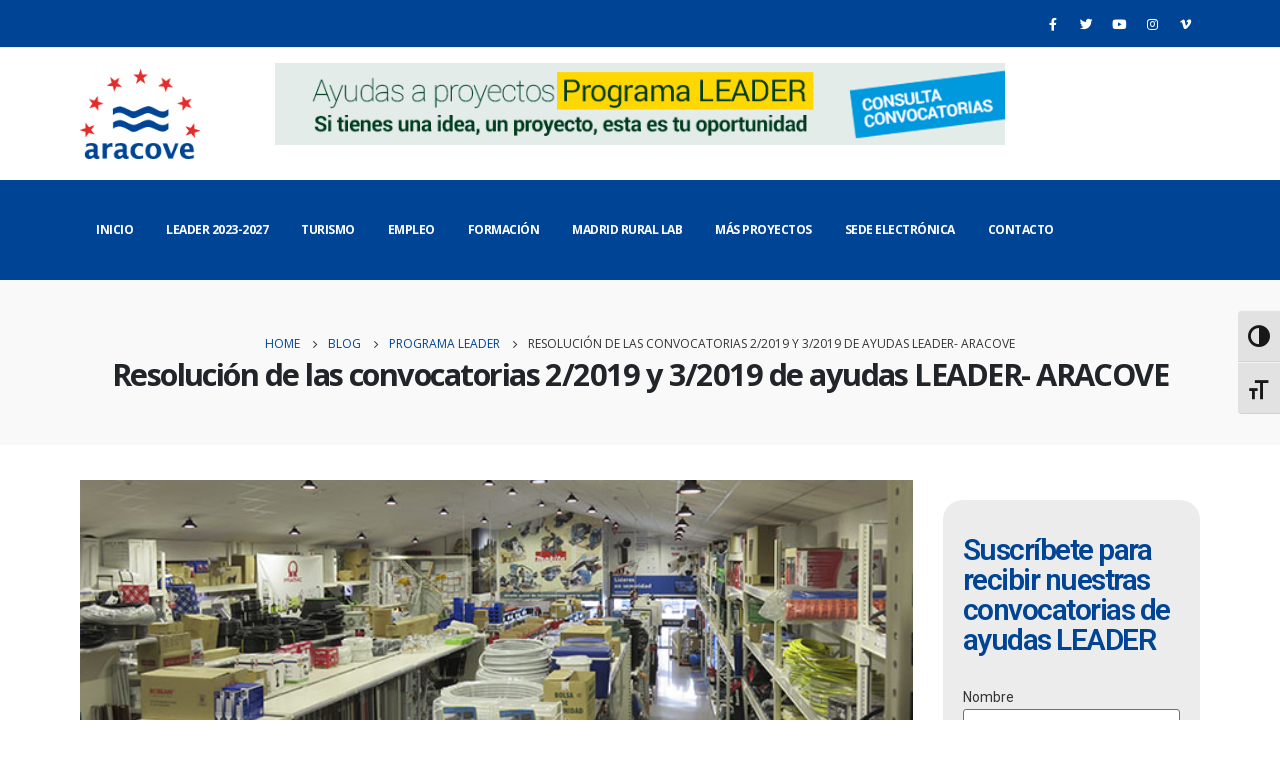

--- FILE ---
content_type: text/html; charset=UTF-8
request_url: https://www.aracove.com/resolucion-de-las-convocatorias-22019-y-32019-de-ayudas-leader-aracove/
body_size: 31427
content:
	<!DOCTYPE html>
	<html  lang="es" prefix="og: http://ogp.me/ns# fb: http://ogp.me/ns/fb#">
	<head>
		<meta http-equiv="X-UA-Compatible" content="IE=edge" />
		<meta http-equiv="Content-Type" content="text/html; charset=UTF-8" />
		<meta name="viewport" content="width=device-width, initial-scale=1, minimum-scale=1" />

		<link rel="profile" href="https://gmpg.org/xfn/11" />
		<link rel="pingback" href="https://www.aracove.com/xmlrpc.php" />
		
<!-- MapPress Easy Google Maps Versión:2.95.9 (https://www.mappresspro.com) -->
<meta name='robots' content='index, follow, max-image-preview:large, max-snippet:-1, max-video-preview:-1' />

	<!-- This site is optimized with the Yoast SEO plugin v21.7 - https://yoast.com/wordpress/plugins/seo/ -->
	<title>Resolución de las convocatorias 2/2019 y 3/2019 de ayudas LEADER- ARACOVE - ARACOVE</title>
	<link rel="canonical" href="https://www.aracove.com/resolucion-de-las-convocatorias-22019-y-32019-de-ayudas-leader-aracove/" />
	<meta property="og:locale" content="es_ES" />
	<meta property="og:type" content="article" />
	<meta property="og:title" content="Resolución de las convocatorias 2/2019 y 3/2019 de ayudas LEADER- ARACOVE - ARACOVE" />
	<meta property="og:description" content="El pasado 30 de junio de 2020 la Junta Directiva de ARACOVE resolvió las convocatorias 2/2019 y 3/2019 de ayudas LEADER para la Comarca de las Vegas y la Alcarria de Alcalá, en el marco del Programa de Desarrollo Rural de la Comunidad de Madrid (2014-2020), ayudas cofinanciables por el Fondo Europeo Agrícola de Desarrollo [&hellip;]" />
	<meta property="og:url" content="https://www.aracove.com/resolucion-de-las-convocatorias-22019-y-32019-de-ayudas-leader-aracove/" />
	<meta property="og:site_name" content="ARACOVE" />
	<meta property="article:published_time" content="2020-07-02T09:09:29+00:00" />
	<meta property="article:modified_time" content="2021-10-26T12:04:57+00:00" />
	<meta property="og:image" content="https://www.aracove.com/wp-content/uploads/2019/02/publi2-2018.jpg" />
	<meta property="og:image:width" content="660" />
	<meta property="og:image:height" content="330" />
	<meta property="og:image:type" content="image/jpeg" />
	<meta name="author" content="Roberto Prieto Pérez" />
	<meta name="twitter:card" content="summary_large_image" />
	<meta name="twitter:label1" content="Escrito por" />
	<meta name="twitter:data1" content="Roberto Prieto Pérez" />
	<meta name="twitter:label2" content="Tiempo de lectura" />
	<meta name="twitter:data2" content="1 minuto" />
	<script type="application/ld+json" class="yoast-schema-graph">{"@context":"https://schema.org","@graph":[{"@type":"WebPage","@id":"https://www.aracove.com/resolucion-de-las-convocatorias-22019-y-32019-de-ayudas-leader-aracove/","url":"https://www.aracove.com/resolucion-de-las-convocatorias-22019-y-32019-de-ayudas-leader-aracove/","name":"Resolución de las convocatorias 2/2019 y 3/2019 de ayudas LEADER- ARACOVE - ARACOVE","isPartOf":{"@id":"https://www.aracove.com/#website"},"primaryImageOfPage":{"@id":"https://www.aracove.com/resolucion-de-las-convocatorias-22019-y-32019-de-ayudas-leader-aracove/#primaryimage"},"image":{"@id":"https://www.aracove.com/resolucion-de-las-convocatorias-22019-y-32019-de-ayudas-leader-aracove/#primaryimage"},"thumbnailUrl":"https://www.aracove.com/wp-content/uploads/2019/02/publi2-2018.jpg","datePublished":"2020-07-02T09:09:29+00:00","dateModified":"2021-10-26T12:04:57+00:00","author":{"@id":"https://www.aracove.com/#/schema/person/2c328e72aa0fd9a8edb88d75a488b8c8"},"breadcrumb":{"@id":"https://www.aracove.com/resolucion-de-las-convocatorias-22019-y-32019-de-ayudas-leader-aracove/#breadcrumb"},"inLanguage":"es","potentialAction":[{"@type":"ReadAction","target":["https://www.aracove.com/resolucion-de-las-convocatorias-22019-y-32019-de-ayudas-leader-aracove/"]}]},{"@type":"ImageObject","inLanguage":"es","@id":"https://www.aracove.com/resolucion-de-las-convocatorias-22019-y-32019-de-ayudas-leader-aracove/#primaryimage","url":"https://www.aracove.com/wp-content/uploads/2019/02/publi2-2018.jpg","contentUrl":"https://www.aracove.com/wp-content/uploads/2019/02/publi2-2018.jpg","width":660,"height":330},{"@type":"BreadcrumbList","@id":"https://www.aracove.com/resolucion-de-las-convocatorias-22019-y-32019-de-ayudas-leader-aracove/#breadcrumb","itemListElement":[{"@type":"ListItem","position":1,"name":"Portada","item":"https://www.aracove.com/"},{"@type":"ListItem","position":2,"name":"Blog","item":"https://www.aracove.com/blog/"},{"@type":"ListItem","position":3,"name":"Resolución de las convocatorias 2/2019 y 3/2019 de ayudas LEADER- ARACOVE"}]},{"@type":"WebSite","@id":"https://www.aracove.com/#website","url":"https://www.aracove.com/","name":"ARACOVE","description":"Grupo de Acción Local del Sureste de la Comunidad de Madrid. Comarca de las Vegas y Alcarria de Alcalá","potentialAction":[{"@type":"SearchAction","target":{"@type":"EntryPoint","urlTemplate":"https://www.aracove.com/?s={search_term_string}"},"query-input":"required name=search_term_string"}],"inLanguage":"es"},{"@type":"Person","@id":"https://www.aracove.com/#/schema/person/2c328e72aa0fd9a8edb88d75a488b8c8","name":"Roberto Prieto Pérez","image":{"@type":"ImageObject","inLanguage":"es","@id":"https://www.aracove.com/#/schema/person/image/","url":"https://secure.gravatar.com/avatar/04cc8bf93516e27f95de19472b953ddf5188fcadff087c84eb8728a1e78c95f2?s=96&d=mm&r=g","contentUrl":"https://secure.gravatar.com/avatar/04cc8bf93516e27f95de19472b953ddf5188fcadff087c84eb8728a1e78c95f2?s=96&d=mm&r=g","caption":"Roberto Prieto Pérez"},"sameAs":["https://www.aracove.com"],"url":"https://www.aracove.com/author/amiduro/"}]}</script>
	<!-- / Yoast SEO plugin. -->


<link rel="manifest" href="https://www.aracove.com/pwa-manifest.json">
<link rel="apple-touch-icon" sizes="512x512" href="https://www.aracove.com/wp-content/plugins/pwa-for-wp/images/logo-512x512.png">
<link rel="apple-touch-icon-precomposed" sizes="192x192" href="https://www.aracove.com/wp-content/uploads/2023/09/192.jpg">
<link rel='dns-prefetch' href='//www.aracove.com' />
<link rel='dns-prefetch' href='//fonts.googleapis.com' />
<link rel='dns-prefetch' href='//maxcdn.bootstrapcdn.com' />
<link rel="alternate" type="application/rss+xml" title="ARACOVE &raquo; Feed" href="https://www.aracove.com/feed/" />
<link rel="alternate" title="oEmbed (JSON)" type="application/json+oembed" href="https://www.aracove.com/wp-json/oembed/1.0/embed?url=https%3A%2F%2Fwww.aracove.com%2Fresolucion-de-las-convocatorias-22019-y-32019-de-ayudas-leader-aracove%2F" />
<link rel="alternate" title="oEmbed (XML)" type="text/xml+oembed" href="https://www.aracove.com/wp-json/oembed/1.0/embed?url=https%3A%2F%2Fwww.aracove.com%2Fresolucion-de-las-convocatorias-22019-y-32019-de-ayudas-leader-aracove%2F&#038;format=xml" />
		<link rel="shortcut icon" href="//www.aracove.com/wp-content/uploads/2015/04/logo-aracove.png" type="image/x-icon" />
				<link rel="apple-touch-icon" href="//www.aracove.com/wp-content/uploads/2015/04/logo-aracove.png" />
				<link rel="apple-touch-icon" sizes="120x120" href="//www.aracove.com/wp-content/uploads/2015/04/logo-aracove.png" />
				<link rel="apple-touch-icon" sizes="76x76" href="//www.aracove.com/wp-content/uploads/2015/04/logo-aracove.png" />
				<link rel="apple-touch-icon" sizes="152x152" href="//www.aracove.com/wp-content/uploads/2015/04/logo-aracove.png" />
		<style id='wp-img-auto-sizes-contain-inline-css'>
img:is([sizes=auto i],[sizes^="auto," i]){contain-intrinsic-size:3000px 1500px}
/*# sourceURL=wp-img-auto-sizes-contain-inline-css */
</style>
<link rel='stylesheet' id='mec-select2-style-css' href='https://www.aracove.com/wp-content/plugins/modern-events-calendar-lite/assets/packages/select2/select2.min.css?ver=6.4.2' media='all' />
<link rel='stylesheet' id='mec-font-icons-css' href='https://www.aracove.com/wp-content/plugins/modern-events-calendar-lite/assets/css/iconfonts.css?ver=6.9' media='all' />
<link rel='stylesheet' id='mec-frontend-style-css' href='https://www.aracove.com/wp-content/plugins/modern-events-calendar-lite/assets/css/frontend.min.css?ver=6.4.2' media='all' />
<link rel='stylesheet' id='accessibility-css' href='https://www.aracove.com/wp-content/plugins/modern-events-calendar-lite/assets/css/a11y.min.css?ver=6.4.2' media='all' />
<link rel='stylesheet' id='mec-tooltip-style-css' href='https://www.aracove.com/wp-content/plugins/modern-events-calendar-lite/assets/packages/tooltip/tooltip.css?ver=6.9' media='all' />
<link rel='stylesheet' id='mec-tooltip-shadow-style-css' href='https://www.aracove.com/wp-content/plugins/modern-events-calendar-lite/assets/packages/tooltip/tooltipster-sideTip-shadow.min.css?ver=6.9' media='all' />
<link rel='stylesheet' id='featherlight-css' href='https://www.aracove.com/wp-content/plugins/modern-events-calendar-lite/assets/packages/featherlight/featherlight.css?ver=6.9' media='all' />
<link rel='stylesheet' id='mec-custom-google-font-css' href='https://fonts.googleapis.com/css?family=Open+Sans%3A300%2C+300italic%2C+regular%2C+italic%2C+600%2C+600italic%2C+700%2C+700italic%2C+800%2C+800italic%2C+%7COpen+Sans%3A800italic%2C+800italic%2C+800italic%2C+800italic%2C+800italic%2C+800italic%2C+800italic%2C+800italic%2C+800italic%2C+800italic%2C+&#038;subset=latin%2Clatin-ext' media='all' />
<link rel='stylesheet' id='mec-lity-style-css' href='https://www.aracove.com/wp-content/plugins/modern-events-calendar-lite/assets/packages/lity/lity.min.css?ver=6.9' media='all' />
<link rel='stylesheet' id='mec-general-calendar-style-css' href='https://www.aracove.com/wp-content/plugins/modern-events-calendar-lite/assets/css/mec-general-calendar.css?ver=6.9' media='all' />
<link rel='stylesheet' id='sbi_styles-css' href='https://www.aracove.com/wp-content/plugins/instagram-feed/css/sbi-styles.min.css?ver=6.2.3' media='all' />
<style id='wp-emoji-styles-inline-css'>

	img.wp-smiley, img.emoji {
		display: inline !important;
		border: none !important;
		box-shadow: none !important;
		height: 1em !important;
		width: 1em !important;
		margin: 0 0.07em !important;
		vertical-align: -0.1em !important;
		background: none !important;
		padding: 0 !important;
	}
/*# sourceURL=wp-emoji-styles-inline-css */
</style>
<link rel='stylesheet' id='wp-block-library-css' href='https://www.aracove.com/wp-includes/css/dist/block-library/style.min.css?ver=6.9' media='all' />
<style id='wp-block-image-inline-css'>
.wp-block-image>a,.wp-block-image>figure>a{display:inline-block}.wp-block-image img{box-sizing:border-box;height:auto;max-width:100%;vertical-align:bottom}@media not (prefers-reduced-motion){.wp-block-image img.hide{visibility:hidden}.wp-block-image img.show{animation:show-content-image .4s}}.wp-block-image[style*=border-radius] img,.wp-block-image[style*=border-radius]>a{border-radius:inherit}.wp-block-image.has-custom-border img{box-sizing:border-box}.wp-block-image.aligncenter{text-align:center}.wp-block-image.alignfull>a,.wp-block-image.alignwide>a{width:100%}.wp-block-image.alignfull img,.wp-block-image.alignwide img{height:auto;width:100%}.wp-block-image .aligncenter,.wp-block-image .alignleft,.wp-block-image .alignright,.wp-block-image.aligncenter,.wp-block-image.alignleft,.wp-block-image.alignright{display:table}.wp-block-image .aligncenter>figcaption,.wp-block-image .alignleft>figcaption,.wp-block-image .alignright>figcaption,.wp-block-image.aligncenter>figcaption,.wp-block-image.alignleft>figcaption,.wp-block-image.alignright>figcaption{caption-side:bottom;display:table-caption}.wp-block-image .alignleft{float:left;margin:.5em 1em .5em 0}.wp-block-image .alignright{float:right;margin:.5em 0 .5em 1em}.wp-block-image .aligncenter{margin-left:auto;margin-right:auto}.wp-block-image :where(figcaption){margin-bottom:1em;margin-top:.5em}.wp-block-image.is-style-circle-mask img{border-radius:9999px}@supports ((-webkit-mask-image:none) or (mask-image:none)) or (-webkit-mask-image:none){.wp-block-image.is-style-circle-mask img{border-radius:0;-webkit-mask-image:url('data:image/svg+xml;utf8,<svg viewBox="0 0 100 100" xmlns="http://www.w3.org/2000/svg"><circle cx="50" cy="50" r="50"/></svg>');mask-image:url('data:image/svg+xml;utf8,<svg viewBox="0 0 100 100" xmlns="http://www.w3.org/2000/svg"><circle cx="50" cy="50" r="50"/></svg>');mask-mode:alpha;-webkit-mask-position:center;mask-position:center;-webkit-mask-repeat:no-repeat;mask-repeat:no-repeat;-webkit-mask-size:contain;mask-size:contain}}:root :where(.wp-block-image.is-style-rounded img,.wp-block-image .is-style-rounded img){border-radius:9999px}.wp-block-image figure{margin:0}.wp-lightbox-container{display:flex;flex-direction:column;position:relative}.wp-lightbox-container img{cursor:zoom-in}.wp-lightbox-container img:hover+button{opacity:1}.wp-lightbox-container button{align-items:center;backdrop-filter:blur(16px) saturate(180%);background-color:#5a5a5a40;border:none;border-radius:4px;cursor:zoom-in;display:flex;height:20px;justify-content:center;opacity:0;padding:0;position:absolute;right:16px;text-align:center;top:16px;width:20px;z-index:100}@media not (prefers-reduced-motion){.wp-lightbox-container button{transition:opacity .2s ease}}.wp-lightbox-container button:focus-visible{outline:3px auto #5a5a5a40;outline:3px auto -webkit-focus-ring-color;outline-offset:3px}.wp-lightbox-container button:hover{cursor:pointer;opacity:1}.wp-lightbox-container button:focus{opacity:1}.wp-lightbox-container button:focus,.wp-lightbox-container button:hover,.wp-lightbox-container button:not(:hover):not(:active):not(.has-background){background-color:#5a5a5a40;border:none}.wp-lightbox-overlay{box-sizing:border-box;cursor:zoom-out;height:100vh;left:0;overflow:hidden;position:fixed;top:0;visibility:hidden;width:100%;z-index:100000}.wp-lightbox-overlay .close-button{align-items:center;cursor:pointer;display:flex;justify-content:center;min-height:40px;min-width:40px;padding:0;position:absolute;right:calc(env(safe-area-inset-right) + 16px);top:calc(env(safe-area-inset-top) + 16px);z-index:5000000}.wp-lightbox-overlay .close-button:focus,.wp-lightbox-overlay .close-button:hover,.wp-lightbox-overlay .close-button:not(:hover):not(:active):not(.has-background){background:none;border:none}.wp-lightbox-overlay .lightbox-image-container{height:var(--wp--lightbox-container-height);left:50%;overflow:hidden;position:absolute;top:50%;transform:translate(-50%,-50%);transform-origin:top left;width:var(--wp--lightbox-container-width);z-index:9999999999}.wp-lightbox-overlay .wp-block-image{align-items:center;box-sizing:border-box;display:flex;height:100%;justify-content:center;margin:0;position:relative;transform-origin:0 0;width:100%;z-index:3000000}.wp-lightbox-overlay .wp-block-image img{height:var(--wp--lightbox-image-height);min-height:var(--wp--lightbox-image-height);min-width:var(--wp--lightbox-image-width);width:var(--wp--lightbox-image-width)}.wp-lightbox-overlay .wp-block-image figcaption{display:none}.wp-lightbox-overlay button{background:none;border:none}.wp-lightbox-overlay .scrim{background-color:#fff;height:100%;opacity:.9;position:absolute;width:100%;z-index:2000000}.wp-lightbox-overlay.active{visibility:visible}@media not (prefers-reduced-motion){.wp-lightbox-overlay.active{animation:turn-on-visibility .25s both}.wp-lightbox-overlay.active img{animation:turn-on-visibility .35s both}.wp-lightbox-overlay.show-closing-animation:not(.active){animation:turn-off-visibility .35s both}.wp-lightbox-overlay.show-closing-animation:not(.active) img{animation:turn-off-visibility .25s both}.wp-lightbox-overlay.zoom.active{animation:none;opacity:1;visibility:visible}.wp-lightbox-overlay.zoom.active .lightbox-image-container{animation:lightbox-zoom-in .4s}.wp-lightbox-overlay.zoom.active .lightbox-image-container img{animation:none}.wp-lightbox-overlay.zoom.active .scrim{animation:turn-on-visibility .4s forwards}.wp-lightbox-overlay.zoom.show-closing-animation:not(.active){animation:none}.wp-lightbox-overlay.zoom.show-closing-animation:not(.active) .lightbox-image-container{animation:lightbox-zoom-out .4s}.wp-lightbox-overlay.zoom.show-closing-animation:not(.active) .lightbox-image-container img{animation:none}.wp-lightbox-overlay.zoom.show-closing-animation:not(.active) .scrim{animation:turn-off-visibility .4s forwards}}@keyframes show-content-image{0%{visibility:hidden}99%{visibility:hidden}to{visibility:visible}}@keyframes turn-on-visibility{0%{opacity:0}to{opacity:1}}@keyframes turn-off-visibility{0%{opacity:1;visibility:visible}99%{opacity:0;visibility:visible}to{opacity:0;visibility:hidden}}@keyframes lightbox-zoom-in{0%{transform:translate(calc((-100vw + var(--wp--lightbox-scrollbar-width))/2 + var(--wp--lightbox-initial-left-position)),calc(-50vh + var(--wp--lightbox-initial-top-position))) scale(var(--wp--lightbox-scale))}to{transform:translate(-50%,-50%) scale(1)}}@keyframes lightbox-zoom-out{0%{transform:translate(-50%,-50%) scale(1);visibility:visible}99%{visibility:visible}to{transform:translate(calc((-100vw + var(--wp--lightbox-scrollbar-width))/2 + var(--wp--lightbox-initial-left-position)),calc(-50vh + var(--wp--lightbox-initial-top-position))) scale(var(--wp--lightbox-scale));visibility:hidden}}
/*# sourceURL=https://www.aracove.com/wp-includes/blocks/image/style.min.css */
</style>
<style id='wp-block-image-theme-inline-css'>
:root :where(.wp-block-image figcaption){color:#555;font-size:13px;text-align:center}.is-dark-theme :root :where(.wp-block-image figcaption){color:#ffffffa6}.wp-block-image{margin:0 0 1em}
/*# sourceURL=https://www.aracove.com/wp-includes/blocks/image/theme.min.css */
</style>
<style id='wp-block-group-inline-css'>
.wp-block-group{box-sizing:border-box}:where(.wp-block-group.wp-block-group-is-layout-constrained){position:relative}
/*# sourceURL=https://www.aracove.com/wp-includes/blocks/group/style.min.css */
</style>
<style id='wp-block-group-theme-inline-css'>
:where(.wp-block-group.has-background){padding:1.25em 2.375em}
/*# sourceURL=https://www.aracove.com/wp-includes/blocks/group/theme.min.css */
</style>
<style id='wp-block-paragraph-inline-css'>
.is-small-text{font-size:.875em}.is-regular-text{font-size:1em}.is-large-text{font-size:2.25em}.is-larger-text{font-size:3em}.has-drop-cap:not(:focus):first-letter{float:left;font-size:8.4em;font-style:normal;font-weight:100;line-height:.68;margin:.05em .1em 0 0;text-transform:uppercase}body.rtl .has-drop-cap:not(:focus):first-letter{float:none;margin-left:.1em}p.has-drop-cap.has-background{overflow:hidden}:root :where(p.has-background){padding:1.25em 2.375em}:where(p.has-text-color:not(.has-link-color)) a{color:inherit}p.has-text-align-left[style*="writing-mode:vertical-lr"],p.has-text-align-right[style*="writing-mode:vertical-rl"]{rotate:180deg}
/*# sourceURL=https://www.aracove.com/wp-includes/blocks/paragraph/style.min.css */
</style>
<style id='global-styles-inline-css'>
:root{--wp--preset--aspect-ratio--square: 1;--wp--preset--aspect-ratio--4-3: 4/3;--wp--preset--aspect-ratio--3-4: 3/4;--wp--preset--aspect-ratio--3-2: 3/2;--wp--preset--aspect-ratio--2-3: 2/3;--wp--preset--aspect-ratio--16-9: 16/9;--wp--preset--aspect-ratio--9-16: 9/16;--wp--preset--color--black: #000000;--wp--preset--color--cyan-bluish-gray: #abb8c3;--wp--preset--color--white: #ffffff;--wp--preset--color--pale-pink: #f78da7;--wp--preset--color--vivid-red: #cf2e2e;--wp--preset--color--luminous-vivid-orange: #ff6900;--wp--preset--color--luminous-vivid-amber: #fcb900;--wp--preset--color--light-green-cyan: #7bdcb5;--wp--preset--color--vivid-green-cyan: #00d084;--wp--preset--color--pale-cyan-blue: #8ed1fc;--wp--preset--color--vivid-cyan-blue: #0693e3;--wp--preset--color--vivid-purple: #9b51e0;--wp--preset--color--primary: #004595;--wp--preset--color--secondary: #e36159;--wp--preset--color--tertiary: #2baab1;--wp--preset--color--quaternary: #343434;--wp--preset--color--dark: #212529;--wp--preset--color--light: #ffffff;--wp--preset--gradient--vivid-cyan-blue-to-vivid-purple: linear-gradient(135deg,rgb(6,147,227) 0%,rgb(155,81,224) 100%);--wp--preset--gradient--light-green-cyan-to-vivid-green-cyan: linear-gradient(135deg,rgb(122,220,180) 0%,rgb(0,208,130) 100%);--wp--preset--gradient--luminous-vivid-amber-to-luminous-vivid-orange: linear-gradient(135deg,rgb(252,185,0) 0%,rgb(255,105,0) 100%);--wp--preset--gradient--luminous-vivid-orange-to-vivid-red: linear-gradient(135deg,rgb(255,105,0) 0%,rgb(207,46,46) 100%);--wp--preset--gradient--very-light-gray-to-cyan-bluish-gray: linear-gradient(135deg,rgb(238,238,238) 0%,rgb(169,184,195) 100%);--wp--preset--gradient--cool-to-warm-spectrum: linear-gradient(135deg,rgb(74,234,220) 0%,rgb(151,120,209) 20%,rgb(207,42,186) 40%,rgb(238,44,130) 60%,rgb(251,105,98) 80%,rgb(254,248,76) 100%);--wp--preset--gradient--blush-light-purple: linear-gradient(135deg,rgb(255,206,236) 0%,rgb(152,150,240) 100%);--wp--preset--gradient--blush-bordeaux: linear-gradient(135deg,rgb(254,205,165) 0%,rgb(254,45,45) 50%,rgb(107,0,62) 100%);--wp--preset--gradient--luminous-dusk: linear-gradient(135deg,rgb(255,203,112) 0%,rgb(199,81,192) 50%,rgb(65,88,208) 100%);--wp--preset--gradient--pale-ocean: linear-gradient(135deg,rgb(255,245,203) 0%,rgb(182,227,212) 50%,rgb(51,167,181) 100%);--wp--preset--gradient--electric-grass: linear-gradient(135deg,rgb(202,248,128) 0%,rgb(113,206,126) 100%);--wp--preset--gradient--midnight: linear-gradient(135deg,rgb(2,3,129) 0%,rgb(40,116,252) 100%);--wp--preset--font-size--small: 13px;--wp--preset--font-size--medium: 20px;--wp--preset--font-size--large: 36px;--wp--preset--font-size--x-large: 42px;--wp--preset--spacing--20: 0.44rem;--wp--preset--spacing--30: 0.67rem;--wp--preset--spacing--40: 1rem;--wp--preset--spacing--50: 1.5rem;--wp--preset--spacing--60: 2.25rem;--wp--preset--spacing--70: 3.38rem;--wp--preset--spacing--80: 5.06rem;--wp--preset--shadow--natural: 6px 6px 9px rgba(0, 0, 0, 0.2);--wp--preset--shadow--deep: 12px 12px 50px rgba(0, 0, 0, 0.4);--wp--preset--shadow--sharp: 6px 6px 0px rgba(0, 0, 0, 0.2);--wp--preset--shadow--outlined: 6px 6px 0px -3px rgb(255, 255, 255), 6px 6px rgb(0, 0, 0);--wp--preset--shadow--crisp: 6px 6px 0px rgb(0, 0, 0);}:where(.is-layout-flex){gap: 0.5em;}:where(.is-layout-grid){gap: 0.5em;}body .is-layout-flex{display: flex;}.is-layout-flex{flex-wrap: wrap;align-items: center;}.is-layout-flex > :is(*, div){margin: 0;}body .is-layout-grid{display: grid;}.is-layout-grid > :is(*, div){margin: 0;}:where(.wp-block-columns.is-layout-flex){gap: 2em;}:where(.wp-block-columns.is-layout-grid){gap: 2em;}:where(.wp-block-post-template.is-layout-flex){gap: 1.25em;}:where(.wp-block-post-template.is-layout-grid){gap: 1.25em;}.has-black-color{color: var(--wp--preset--color--black) !important;}.has-cyan-bluish-gray-color{color: var(--wp--preset--color--cyan-bluish-gray) !important;}.has-white-color{color: var(--wp--preset--color--white) !important;}.has-pale-pink-color{color: var(--wp--preset--color--pale-pink) !important;}.has-vivid-red-color{color: var(--wp--preset--color--vivid-red) !important;}.has-luminous-vivid-orange-color{color: var(--wp--preset--color--luminous-vivid-orange) !important;}.has-luminous-vivid-amber-color{color: var(--wp--preset--color--luminous-vivid-amber) !important;}.has-light-green-cyan-color{color: var(--wp--preset--color--light-green-cyan) !important;}.has-vivid-green-cyan-color{color: var(--wp--preset--color--vivid-green-cyan) !important;}.has-pale-cyan-blue-color{color: var(--wp--preset--color--pale-cyan-blue) !important;}.has-vivid-cyan-blue-color{color: var(--wp--preset--color--vivid-cyan-blue) !important;}.has-vivid-purple-color{color: var(--wp--preset--color--vivid-purple) !important;}.has-black-background-color{background-color: var(--wp--preset--color--black) !important;}.has-cyan-bluish-gray-background-color{background-color: var(--wp--preset--color--cyan-bluish-gray) !important;}.has-white-background-color{background-color: var(--wp--preset--color--white) !important;}.has-pale-pink-background-color{background-color: var(--wp--preset--color--pale-pink) !important;}.has-vivid-red-background-color{background-color: var(--wp--preset--color--vivid-red) !important;}.has-luminous-vivid-orange-background-color{background-color: var(--wp--preset--color--luminous-vivid-orange) !important;}.has-luminous-vivid-amber-background-color{background-color: var(--wp--preset--color--luminous-vivid-amber) !important;}.has-light-green-cyan-background-color{background-color: var(--wp--preset--color--light-green-cyan) !important;}.has-vivid-green-cyan-background-color{background-color: var(--wp--preset--color--vivid-green-cyan) !important;}.has-pale-cyan-blue-background-color{background-color: var(--wp--preset--color--pale-cyan-blue) !important;}.has-vivid-cyan-blue-background-color{background-color: var(--wp--preset--color--vivid-cyan-blue) !important;}.has-vivid-purple-background-color{background-color: var(--wp--preset--color--vivid-purple) !important;}.has-black-border-color{border-color: var(--wp--preset--color--black) !important;}.has-cyan-bluish-gray-border-color{border-color: var(--wp--preset--color--cyan-bluish-gray) !important;}.has-white-border-color{border-color: var(--wp--preset--color--white) !important;}.has-pale-pink-border-color{border-color: var(--wp--preset--color--pale-pink) !important;}.has-vivid-red-border-color{border-color: var(--wp--preset--color--vivid-red) !important;}.has-luminous-vivid-orange-border-color{border-color: var(--wp--preset--color--luminous-vivid-orange) !important;}.has-luminous-vivid-amber-border-color{border-color: var(--wp--preset--color--luminous-vivid-amber) !important;}.has-light-green-cyan-border-color{border-color: var(--wp--preset--color--light-green-cyan) !important;}.has-vivid-green-cyan-border-color{border-color: var(--wp--preset--color--vivid-green-cyan) !important;}.has-pale-cyan-blue-border-color{border-color: var(--wp--preset--color--pale-cyan-blue) !important;}.has-vivid-cyan-blue-border-color{border-color: var(--wp--preset--color--vivid-cyan-blue) !important;}.has-vivid-purple-border-color{border-color: var(--wp--preset--color--vivid-purple) !important;}.has-vivid-cyan-blue-to-vivid-purple-gradient-background{background: var(--wp--preset--gradient--vivid-cyan-blue-to-vivid-purple) !important;}.has-light-green-cyan-to-vivid-green-cyan-gradient-background{background: var(--wp--preset--gradient--light-green-cyan-to-vivid-green-cyan) !important;}.has-luminous-vivid-amber-to-luminous-vivid-orange-gradient-background{background: var(--wp--preset--gradient--luminous-vivid-amber-to-luminous-vivid-orange) !important;}.has-luminous-vivid-orange-to-vivid-red-gradient-background{background: var(--wp--preset--gradient--luminous-vivid-orange-to-vivid-red) !important;}.has-very-light-gray-to-cyan-bluish-gray-gradient-background{background: var(--wp--preset--gradient--very-light-gray-to-cyan-bluish-gray) !important;}.has-cool-to-warm-spectrum-gradient-background{background: var(--wp--preset--gradient--cool-to-warm-spectrum) !important;}.has-blush-light-purple-gradient-background{background: var(--wp--preset--gradient--blush-light-purple) !important;}.has-blush-bordeaux-gradient-background{background: var(--wp--preset--gradient--blush-bordeaux) !important;}.has-luminous-dusk-gradient-background{background: var(--wp--preset--gradient--luminous-dusk) !important;}.has-pale-ocean-gradient-background{background: var(--wp--preset--gradient--pale-ocean) !important;}.has-electric-grass-gradient-background{background: var(--wp--preset--gradient--electric-grass) !important;}.has-midnight-gradient-background{background: var(--wp--preset--gradient--midnight) !important;}.has-small-font-size{font-size: var(--wp--preset--font-size--small) !important;}.has-medium-font-size{font-size: var(--wp--preset--font-size--medium) !important;}.has-large-font-size{font-size: var(--wp--preset--font-size--large) !important;}.has-x-large-font-size{font-size: var(--wp--preset--font-size--x-large) !important;}
/*# sourceURL=global-styles-inline-css */
</style>

<style id='classic-theme-styles-inline-css'>
/*! This file is auto-generated */
.wp-block-button__link{color:#fff;background-color:#32373c;border-radius:9999px;box-shadow:none;text-decoration:none;padding:calc(.667em + 2px) calc(1.333em + 2px);font-size:1.125em}.wp-block-file__button{background:#32373c;color:#fff;text-decoration:none}
/*# sourceURL=/wp-includes/css/classic-themes.min.css */
</style>
<link rel='stylesheet' id='contact-form-7-css' href='https://www.aracove.com/wp-content/plugins/contact-form-7/includes/css/styles.css?ver=6.0.3' media='all' />
<link rel='stylesheet' id='ctf_styles-css' href='https://www.aracove.com/wp-content/plugins/custom-twitter-feeds/css/ctf-styles.min.css?ver=2.3.1' media='all' />
<link rel='stylesheet' id='mappress-leaflet-css' href='https://www.aracove.com/wp-content/plugins/mappress-google-maps-for-wordpress/lib/leaflet/leaflet.css?ver=1.7.1' media='all' />
<link rel='stylesheet' id='mappress-css' href='https://www.aracove.com/wp-content/plugins/mappress-google-maps-for-wordpress/css/mappress.css?ver=2.95.9' media='all' />
<link rel='stylesheet' id='ui-font-css' href='https://www.aracove.com/wp-content/plugins/wp-accessibility/toolbar/fonts/css/a11y-toolbar.css?ver=2.0.1' media='all' />
<link rel='stylesheet' id='ui-a11y-css' href='https://www.aracove.com/wp-content/plugins/wp-accessibility/toolbar/css/a11y.css?ver=2.0.1' media='all' />
<link rel='stylesheet' id='ui-fontsize.css-css' href='https://www.aracove.com/wp-content/plugins/wp-accessibility/toolbar/css/a11y-fontsize-alt.css?ver=2.0.1' media='all' />
<link rel='stylesheet' id='wpa-style-css' href='https://www.aracove.com/wp-content/plugins/wp-accessibility/css/wpa-style.css?ver=2.0.1' media='all' />
<style id='wpa-style-inline-css'>
:root { --admin-bar-top : 7px; }
/*# sourceURL=wpa-style-inline-css */
</style>
<link rel='stylesheet' id='output-style-css' href='https://www.aracove.com/wp-content/plugins/wp-gpx-maps/css/wp-gpx-maps-output.css?ver=1.0.0' media='all' />
<link rel='stylesheet' id='leaflet-css' href='https://www.aracove.com/wp-content/plugins/wp-gpx-maps/ThirdParties/Leaflet_1.5.1/leaflet.css?ver=1.5.1' media='all' />
<link rel='stylesheet' id='leaflet.markercluster-css' href='https://www.aracove.com/wp-content/plugins/wp-gpx-maps/ThirdParties/Leaflet.markercluster-1.4.1/MarkerCluster.css?ver=1.4.1,' media='all' />
<link rel='stylesheet' id='leaflet.Photo-css' href='https://www.aracove.com/wp-content/plugins/wp-gpx-maps/ThirdParties/Leaflet.Photo/Leaflet.Photo.css?ver=6.9' media='all' />
<link rel='stylesheet' id='leaflet.fullscreen-css' href='https://www.aracove.com/wp-content/plugins/wp-gpx-maps/ThirdParties/leaflet.fullscreen-1.4.5/Control.FullScreen.css?ver=1.5.1' media='all' />
<link rel='stylesheet' id='ye_dynamic-css' href='https://www.aracove.com/wp-content/plugins/youtube-embed/css/main.min.css?ver=5.3.1' media='all' />
<link rel='stylesheet' id='cff-css' href='https://www.aracove.com/wp-content/plugins/custom-facebook-feed/assets/css/cff-style.min.css?ver=4.3.0' media='all' />
<link rel='stylesheet' id='sb-font-awesome-css' href='https://maxcdn.bootstrapcdn.com/font-awesome/4.7.0/css/font-awesome.min.css?ver=6.9' media='all' />
<link rel='stylesheet' id='pwaforwp-style-css' href='https://www.aracove.com/wp-content/plugins/pwa-for-wp/assets/css/pwaforwp-main.min.css?ver=1.7.65' media='all' />
<link rel='stylesheet' id='porto-css-vars-css' href='https://www.aracove.com/wp-content/uploads/porto_styles/theme_css_vars.css?ver=6.10.0' media='all' />
<link rel='stylesheet' id='elementor-icons-css' href='https://www.aracove.com/wp-content/plugins/elementor/assets/lib/eicons/css/elementor-icons.min.css?ver=5.23.0' media='all' />
<link rel='stylesheet' id='elementor-frontend-css' href='https://www.aracove.com/wp-content/uploads/elementor/css/custom-frontend-lite.min.css?ver=1768941023' media='all' />
<link rel='stylesheet' id='elementor-post-9-css' href='https://www.aracove.com/wp-content/uploads/elementor/css/post-9.css?ver=1768941023' media='all' />
<link rel='stylesheet' id='cffstyles-css' href='https://www.aracove.com/wp-content/plugins/custom-facebook-feed/assets/css/cff-style.min.css?ver=4.3.0' media='all' />
<link rel='stylesheet' id='elementor-pro-css' href='https://www.aracove.com/wp-content/uploads/elementor/css/custom-pro-frontend-lite.min.css?ver=1768941023' media='all' />
<link rel='stylesheet' id='bootstrap-css' href='https://www.aracove.com/wp-content/uploads/porto_styles/bootstrap.css?ver=6.10.0' media='all' />
<link rel='stylesheet' id='porto-plugins-css' href='https://www.aracove.com/wp-content/themes/porto/css/plugins.css?ver=6.10.0' media='all' />
<link rel='stylesheet' id='porto-theme-css' href='https://www.aracove.com/wp-content/themes/porto/css/theme.css?ver=6.10.0' media='all' />
<link rel='stylesheet' id='porto-shortcodes-css' href='https://www.aracove.com/wp-content/uploads/porto_styles/shortcodes.css?ver=6.10.0' media='all' />
<link rel='stylesheet' id='porto-theme-elementor-css' href='https://www.aracove.com/wp-content/themes/porto/css/theme_elementor.css?ver=6.10.0' media='all' />
<link rel='stylesheet' id='porto-dynamic-style-css' href='https://www.aracove.com/wp-content/uploads/porto_styles/dynamic_style.css?ver=6.10.0' media='all' />
<link rel='stylesheet' id='porto-type-builder-css' href='https://www.aracove.com/wp-content/plugins/porto-functionality/builders/assets/type-builder.css?ver=2.10.0' media='all' />
<link rel='stylesheet' id='elementor-post-221-css' href='https://www.aracove.com/wp-content/uploads/elementor/css/post-221.css?ver=6.10.0' media='all' />
<link rel='stylesheet' id='porto-style-css' href='https://www.aracove.com/wp-content/themes/porto/style.css?ver=6.10.0' media='all' />
<style id='porto-style-inline-css'>
.side-header-narrow-bar-logo{max-width:120px}.loading-overlay-showing > .loading-overlay{opacity:1;visibility:visible;transition-delay:0}.loading-overlay{transition:visibility 0s ease-in-out 0.5s,opacity 0.5s ease-in-out;position:absolute;bottom:0;left:0;opacity:0;right:0;top:0;visibility:hidden}.loading-overlay .loader{display:inline-block;border:2px solid transparent;width:40px;height:40px;-webkit-animation:spin 0.75s infinite linear;animation:spin 0.75s infinite linear;border-image:none;border-radius:50%;vertical-align:middle;position:absolute;margin:auto;left:0;right:0;top:0;bottom:0;z-index:2;border-top-color:var(--porto-primary-color)}.loading-overlay .loader:before{content:"";display:inline-block;border:inherit;width:inherit;height:inherit;-webkit-animation:spin 1.5s infinite ease;animation:spin 1.5s infinite ease;border-radius:inherit;position:absolute;left:-2px;top:-2px;border-top-color:inherit}body > .loading-overlay{position:fixed;z-index:999999}@media (min-width:992px){}#header .header-main .header-left,#header .header-main .header-center,#header .header-main .header-right,.fixed-header #header .header-main .header-left,.fixed-header #header .header-main .header-right,.fixed-header #header .header-main .header-center,.header-builder-p .header-main{padding-top:0;padding-bottom:0}@media (max-width:991px){#header .header-main .header-left,#header .header-main .header-center,#header .header-main .header-right,.fixed-header #header .header-main .header-left,.fixed-header #header .header-main .header-right,.fixed-header #header .header-main .header-center,.header-builder-p .header-main{padding-top:15px;padding-bottom:15px}}.page-top .sort-source{position:static;text-align:center;margin-top:5px;border-width:0}.page-top ul.breadcrumb{-ms-flex-pack:center;justify-content:center}.page-top .page-title{font-weight:700}#header .header-main .container{min-height:125px}b{font-weight:900}.progress-label{font-size:.8em}.portfolio-item .thumb-info{background:#f4f4f4}.image-box .porto-sicon-header p{letter-spacing:-0.05em}@media (min-width:992px){#header .searchform{box-shadow:none}#header .searchform input{width:360px}}#header .searchform button{font-size:12px}#header .searchform-popup .search-toggle{font-size:1.1em}@media (max-width:991px){#header.sticky-header .header-main{background:#fff}}.widget .comment-author-link{color:#212529;font-weight:700}.vc_separator strong{display:inline-block;color:#fff;padding:.5rem 1rem;font-size:.8em}#footer .post-image img{width:70px;border-radius:50%}#footer .post-item-small{line-height:24px;border-top:none}#footer .post-item-small .post-image{margin-right:15px}#footer .post-item-small .post-date{font-size:.9em;margin-top:5px}#footer #recentcomments{border-bottom:none}#footer .recentcomments{border-top:none;margin-bottom:.4em;opacity:.8}#footer .recentcomments:before,#footer .recentcomments a{color:#fff}#footer .widget .recentcomments,#footer .recentcomments span{color:#fff}#footer .recentcomments a,#footer .recentcomments span{font-size:1em;font-weight:700}.widget_recent_comments > ul li:before{content:"\f105";font-size:1em;opacity:1;margin-right:.5rem}#header .header-top .share-links > a:not(:hover){color:#fff}
/*# sourceURL=porto-style-inline-css */
</style>
<link rel='stylesheet' id='styles-child-css' href='https://www.aracove.com/wp-content/themes/porto-child/style.css?ver=6.9' media='all' />
<link rel='stylesheet' id='google-fonts-1-css' href='https://fonts.googleapis.com/css?family=Roboto%3A100%2C100italic%2C200%2C200italic%2C300%2C300italic%2C400%2C400italic%2C500%2C500italic%2C600%2C600italic%2C700%2C700italic%2C800%2C800italic%2C900%2C900italic%7CRoboto+Slab%3A100%2C100italic%2C200%2C200italic%2C300%2C300italic%2C400%2C400italic%2C500%2C500italic%2C600%2C600italic%2C700%2C700italic%2C800%2C800italic%2C900%2C900italic&#038;display=auto&#038;ver=6.9' media='all' />
<link rel="preconnect" href="https://fonts.gstatic.com/" crossorigin><script src="https://www.aracove.com/wp-includes/js/jquery/jquery.min.js?ver=3.7.1" id="jquery-core-js"></script>
<script src="https://www.aracove.com/wp-includes/js/jquery/jquery-migrate.min.js?ver=3.4.1" id="jquery-migrate-js"></script>
<script src="https://www.aracove.com/wp-content/plugins/modern-events-calendar-lite/assets/js/mec-general-calendar.js?ver=6.4.2" id="mec-general-calendar-script-js"></script>
<script id="mec-frontend-script-js-extra">
var mecdata = {"day":"d\u00eda","days":"d\u00edas","hour":"hora","hours":"horas","minute":"minuto","minutes":"minutos","second":"segundo","seconds":"segundos","elementor_edit_mode":"no","recapcha_key":"","ajax_url":"https://www.aracove.com/wp-admin/admin-ajax.php","fes_nonce":"76b94f0d90","current_year":"2026","current_month":"01","datepicker_format":"dd-mm-yy&d-m-Y"};
//# sourceURL=mec-frontend-script-js-extra
</script>
<script src="https://www.aracove.com/wp-content/plugins/modern-events-calendar-lite/assets/js/frontend.js?ver=6.4.2" id="mec-frontend-script-js"></script>
<script src="https://www.aracove.com/wp-content/plugins/modern-events-calendar-lite/assets/js/events.js?ver=6.4.2" id="mec-events-script-js"></script>
<script src="https://www.aracove.com/wp-content/plugins/wp-gpx-maps/ThirdParties/Leaflet_1.5.1/leaflet.js?ver=1.5.1" id="leaflet-js"></script>
<script src="https://www.aracove.com/wp-content/plugins/wp-gpx-maps/ThirdParties/Leaflet.markercluster-1.4.1/leaflet.markercluster.js?ver=1.4.1" id="leaflet.markercluster-js"></script>
<script src="https://www.aracove.com/wp-content/plugins/wp-gpx-maps/ThirdParties/Leaflet.Photo/Leaflet.Photo.js?ver=6.9" id="leaflet.Photo-js"></script>
<script src="https://www.aracove.com/wp-content/plugins/wp-gpx-maps/ThirdParties/leaflet.fullscreen-1.4.5/Control.FullScreen.js?ver=1.4.5" id="leaflet.fullscreen-js"></script>
<script src="https://www.aracove.com/wp-content/plugins/wp-gpx-maps/js/Chart.min.js?ver=2.8.0" id="chartjs-js"></script>
<script src="https://www.aracove.com/wp-content/plugins/wp-gpx-maps/js/WP-GPX-Maps.js?ver=1.6.02" id="wp-gpx-maps-js"></script>
<script src="https://www.aracove.com/wp-content/plugins/wp-accessibility/js/fingerprint.min.js?ver=2.0.1" id="wpa-fingerprintjs-js"></script>
<link rel="https://api.w.org/" href="https://www.aracove.com/wp-json/" /><link rel="alternate" title="JSON" type="application/json" href="https://www.aracove.com/wp-json/wp/v2/posts/2963" /><link rel="EditURI" type="application/rsd+xml" title="RSD" href="https://www.aracove.com/xmlrpc.php?rsd" />
<meta name="generator" content="WordPress 6.9" />
<link rel='shortlink' href='https://www.aracove.com/?p=2963' />
		<script type="text/javascript">
		WebFontConfig = {
			google: { families: [ 'Open+Sans:300,400,500,600,700,800','Shadows+Into+Light:400,700','Playfair+Display:400,700' ] }
		};
		(function(d) {
			var wf = d.createElement('script'), s = d.scripts[d.scripts.length - 1];
			wf.src = 'https://www.aracove.com/wp-content/themes/porto/js/libs/webfont.js';
			wf.async = true;
			s.parentNode.insertBefore(wf, s);
		})(document);</script>
		<meta name="generator" content="Elementor 3.16.3; features: e_dom_optimization, e_optimized_assets_loading, e_optimized_css_loading, additional_custom_breakpoints; settings: css_print_method-external, google_font-enabled, font_display-auto">
<noscript><style>.lazyload[data-src]{display:none !important;}</style></noscript><style>.lazyload{background-image:none !important;}.lazyload:before{background-image:none !important;}</style><link rel="icon" href="https://www.aracove.com/wp-content/uploads/2025/04/aracove-85x85.png" sizes="32x32" />
<link rel="icon" href="https://www.aracove.com/wp-content/uploads/2025/04/aracove-300x300.png" sizes="192x192" />
<meta name="msapplication-TileImage" content="https://www.aracove.com/wp-content/uploads/2025/04/aracove-300x300.png" />
<meta name="pwaforwp" content="wordpress-plugin"/>
        <meta name="theme-color" content="#D5E0EB">
        <meta name="apple-mobile-web-app-title" content="ARACOVE">
        <meta name="application-name" content="ARACOVE">
        <meta name="apple-mobile-web-app-capable" content="yes">
        <meta name="apple-mobile-web-app-status-bar-style" content="black">
        <meta name="mobile-web-app-capable" content="yes">
        <meta name="apple-touch-fullscreen" content="yes">
<link rel="apple-touch-icon" sizes="192x192" href="https://www.aracove.com/wp-content/uploads/2023/09/192.jpg">
<link rel="apple-touch-icon" sizes="512x512" href="https://www.aracove.com/wp-content/plugins/pwa-for-wp/images/logo-512x512.png">
		<style id="wp-custom-css">
			a {
	color:#004595;
}
a hover {
	color:#004595;
}		</style>
		<style type="text/css">.mec-wrap, .mec-wrap div:not([class^="elementor-"]), .lity-container, .mec-wrap h1, .mec-wrap h2, .mec-wrap h3, .mec-wrap h4, .mec-wrap h5, .mec-wrap h6, .entry-content .mec-wrap h1, .entry-content .mec-wrap h2, .entry-content .mec-wrap h3, .entry-content .mec-wrap h4, .entry-content .mec-wrap h5, .entry-content .mec-wrap h6, .mec-wrap .mec-totalcal-box input[type="submit"], .mec-wrap .mec-totalcal-box .mec-totalcal-view span, .mec-agenda-event-title a, .lity-content .mec-events-meta-group-booking select, .lity-content .mec-book-ticket-variation h5, .lity-content .mec-events-meta-group-booking input[type="number"], .lity-content .mec-events-meta-group-booking input[type="text"], .lity-content .mec-events-meta-group-booking input[type="email"],.mec-organizer-item a, .mec-single-event .mec-events-meta-group-booking ul.mec-book-tickets-container li.mec-book-ticket-container label { font-family: "Montserrat", -apple-system, BlinkMacSystemFont, "Segoe UI", Roboto, sans-serif;}.mec-event-content p, .mec-search-bar-result .mec-event-detail{ font-family: Roboto, sans-serif;} .mec-wrap .mec-totalcal-box input, .mec-wrap .mec-totalcal-box select, .mec-checkboxes-search .mec-searchbar-category-wrap, .mec-wrap .mec-totalcal-box .mec-totalcal-view span { font-family: "Roboto", Helvetica, Arial, sans-serif; }.mec-event-grid-modern .event-grid-modern-head .mec-event-day, .mec-event-list-minimal .mec-time-details, .mec-event-list-minimal .mec-event-detail, .mec-event-list-modern .mec-event-detail, .mec-event-grid-minimal .mec-time-details, .mec-event-grid-minimal .mec-event-detail, .mec-event-grid-simple .mec-event-detail, .mec-event-cover-modern .mec-event-place, .mec-event-cover-clean .mec-event-place, .mec-calendar .mec-event-article .mec-localtime-details div, .mec-calendar .mec-event-article .mec-event-detail, .mec-calendar.mec-calendar-daily .mec-calendar-d-top h2, .mec-calendar.mec-calendar-daily .mec-calendar-d-top h3, .mec-toggle-item-col .mec-event-day, .mec-weather-summary-temp { font-family: "Roboto", sans-serif; } .mec-fes-form, .mec-fes-list, .mec-fes-form input, .mec-event-date .mec-tooltip .box, .mec-event-status .mec-tooltip .box, .ui-datepicker.ui-widget, .mec-fes-form button[type="submit"].mec-fes-sub-button, .mec-wrap .mec-timeline-events-container p, .mec-wrap .mec-timeline-events-container h4, .mec-wrap .mec-timeline-events-container div, .mec-wrap .mec-timeline-events-container a, .mec-wrap .mec-timeline-events-container span { font-family: -apple-system, BlinkMacSystemFont, "Segoe UI", Roboto, sans-serif !important; }.mec-hourly-schedule-speaker-name, .mec-events-meta-group-countdown .countdown-w span, .mec-single-event .mec-event-meta dt, .mec-hourly-schedule-speaker-job-title, .post-type-archive-mec-events h1, .mec-ticket-available-spots .mec-event-ticket-name, .tax-mec_category h1, .mec-wrap h1, .mec-wrap h2, .mec-wrap h3, .mec-wrap h4, .mec-wrap h5, .mec-wrap h6,.entry-content .mec-wrap h1, .entry-content .mec-wrap h2, .entry-content .mec-wrap h3,.entry-content  .mec-wrap h4, .entry-content .mec-wrap h5, .entry-content .mec-wrap h6{ font-family: 'Open Sans', Helvetica, Arial, sans-serif;}.mec-single-event .mec-event-meta .mec-events-event-cost, .mec-event-data-fields .mec-event-data-field-item .mec-event-data-field-value, .mec-event-data-fields .mec-event-data-field-item .mec-event-data-field-name, .mec-wrap .info-msg div, .mec-wrap .mec-error div, .mec-wrap .mec-success div, .mec-wrap .warning-msg div, .mec-breadcrumbs .mec-current, .mec-events-meta-group-tags, .mec-single-event .mec-events-meta-group-booking .mec-event-ticket-available, .mec-single-modern .mec-single-event-bar>div dd, .mec-single-event .mec-event-meta dd, .mec-single-event .mec-event-meta dd a, .mec-next-occ-booking span, .mec-hourly-schedule-speaker-description, .mec-single-event .mec-speakers-details ul li .mec-speaker-job-title, .mec-single-event .mec-speakers-details ul li .mec-speaker-name, .mec-event-data-field-items, .mec-load-more-button, .mec-events-meta-group-tags a, .mec-events-button, .mec-wrap abbr, .mec-event-schedule-content dl dt, .mec-breadcrumbs a, .mec-breadcrumbs span .mec-event-content p, .mec-wrap p { font-family: 'Open Sans',sans-serif; font-weight:300;}.mec-event-grid-minimal .mec-modal-booking-button:hover, .mec-events-timeline-wrap .mec-organizer-item a, .mec-events-timeline-wrap .mec-organizer-item:after, .mec-events-timeline-wrap .mec-shortcode-organizers i, .mec-timeline-event .mec-modal-booking-button, .mec-wrap .mec-map-lightbox-wp.mec-event-list-classic .mec-event-date, .mec-timetable-t2-col .mec-modal-booking-button:hover, .mec-event-container-classic .mec-modal-booking-button:hover, .mec-calendar-events-side .mec-modal-booking-button:hover, .mec-event-grid-yearly  .mec-modal-booking-button, .mec-events-agenda .mec-modal-booking-button, .mec-event-grid-simple .mec-modal-booking-button, .mec-event-list-minimal  .mec-modal-booking-button:hover, .mec-timeline-month-divider,  .mec-wrap.colorskin-custom .mec-totalcal-box .mec-totalcal-view span:hover,.mec-wrap.colorskin-custom .mec-calendar.mec-event-calendar-classic .mec-selected-day,.mec-wrap.colorskin-custom .mec-color, .mec-wrap.colorskin-custom .mec-event-sharing-wrap .mec-event-sharing > li:hover a, .mec-wrap.colorskin-custom .mec-color-hover:hover, .mec-wrap.colorskin-custom .mec-color-before *:before ,.mec-wrap.colorskin-custom .mec-widget .mec-event-grid-classic.owl-carousel .owl-nav i,.mec-wrap.colorskin-custom .mec-event-list-classic a.magicmore:hover,.mec-wrap.colorskin-custom .mec-event-grid-simple:hover .mec-event-title,.mec-wrap.colorskin-custom .mec-single-event .mec-event-meta dd.mec-events-event-categories:before,.mec-wrap.colorskin-custom .mec-single-event-date:before,.mec-wrap.colorskin-custom .mec-single-event-time:before,.mec-wrap.colorskin-custom .mec-events-meta-group.mec-events-meta-group-venue:before,.mec-wrap.colorskin-custom .mec-calendar .mec-calendar-side .mec-previous-month i,.mec-wrap.colorskin-custom .mec-calendar .mec-calendar-side .mec-next-month:hover,.mec-wrap.colorskin-custom .mec-calendar .mec-calendar-side .mec-previous-month:hover,.mec-wrap.colorskin-custom .mec-calendar .mec-calendar-side .mec-next-month:hover,.mec-wrap.colorskin-custom .mec-calendar.mec-event-calendar-classic dt.mec-selected-day:hover,.mec-wrap.colorskin-custom .mec-infowindow-wp h5 a:hover, .colorskin-custom .mec-events-meta-group-countdown .mec-end-counts h3,.mec-calendar .mec-calendar-side .mec-next-month i,.mec-wrap .mec-totalcal-box i,.mec-calendar .mec-event-article .mec-event-title a:hover,.mec-attendees-list-details .mec-attendee-profile-link a:hover,.mec-wrap.colorskin-custom .mec-next-event-details li i, .mec-next-event-details i:before, .mec-marker-infowindow-wp .mec-marker-infowindow-count, .mec-next-event-details a,.mec-wrap.colorskin-custom .mec-events-masonry-cats a.mec-masonry-cat-selected,.lity .mec-color,.lity .mec-color-before :before,.lity .mec-color-hover:hover,.lity .mec-wrap .mec-color,.lity .mec-wrap .mec-color-before :before,.lity .mec-wrap .mec-color-hover:hover,.leaflet-popup-content .mec-color,.leaflet-popup-content .mec-color-before :before,.leaflet-popup-content .mec-color-hover:hover,.leaflet-popup-content .mec-wrap .mec-color,.leaflet-popup-content .mec-wrap .mec-color-before :before,.leaflet-popup-content .mec-wrap .mec-color-hover:hover, .mec-calendar.mec-calendar-daily .mec-calendar-d-table .mec-daily-view-day.mec-daily-view-day-active.mec-color, .mec-map-boxshow div .mec-map-view-event-detail.mec-event-detail i,.mec-map-boxshow div .mec-map-view-event-detail.mec-event-detail:hover,.mec-map-boxshow .mec-color,.mec-map-boxshow .mec-color-before :before,.mec-map-boxshow .mec-color-hover:hover,.mec-map-boxshow .mec-wrap .mec-color,.mec-map-boxshow .mec-wrap .mec-color-before :before,.mec-map-boxshow .mec-wrap .mec-color-hover:hover, .mec-choosen-time-message, .mec-booking-calendar-month-navigation .mec-next-month:hover, .mec-booking-calendar-month-navigation .mec-previous-month:hover, .mec-yearly-view-wrap .mec-agenda-event-title a:hover, .mec-yearly-view-wrap .mec-yearly-title-sec .mec-next-year i, .mec-yearly-view-wrap .mec-yearly-title-sec .mec-previous-year i, .mec-yearly-view-wrap .mec-yearly-title-sec .mec-next-year:hover, .mec-yearly-view-wrap .mec-yearly-title-sec .mec-previous-year:hover, .mec-av-spot .mec-av-spot-head .mec-av-spot-box span, .mec-wrap.colorskin-custom .mec-calendar .mec-calendar-side .mec-previous-month:hover .mec-load-month-link, .mec-wrap.colorskin-custom .mec-calendar .mec-calendar-side .mec-next-month:hover .mec-load-month-link, .mec-yearly-view-wrap .mec-yearly-title-sec .mec-previous-year:hover .mec-load-month-link, .mec-yearly-view-wrap .mec-yearly-title-sec .mec-next-year:hover .mec-load-month-link, .mec-skin-list-events-container .mec-data-fields-tooltip .mec-data-fields-tooltip-box ul .mec-event-data-field-item a, .mec-booking-shortcode .mec-event-ticket-name, .mec-booking-shortcode .mec-event-ticket-price, .mec-booking-shortcode .mec-ticket-variation-name, .mec-booking-shortcode .mec-ticket-variation-price, .mec-booking-shortcode label, .mec-booking-shortcode .nice-select, .mec-booking-shortcode input, .mec-booking-shortcode span.mec-book-price-detail-description, .mec-booking-shortcode .mec-ticket-name, .mec-booking-shortcode label.wn-checkbox-label, .mec-wrap.mec-cart table tr td a {color: #000000}.mec-skin-carousel-container .mec-event-footer-carousel-type3 .mec-modal-booking-button:hover, .mec-wrap.colorskin-custom .mec-event-sharing .mec-event-share:hover .event-sharing-icon,.mec-wrap.colorskin-custom .mec-event-grid-clean .mec-event-date,.mec-wrap.colorskin-custom .mec-event-list-modern .mec-event-sharing > li:hover a i,.mec-wrap.colorskin-custom .mec-event-list-modern .mec-event-sharing .mec-event-share:hover .mec-event-sharing-icon,.mec-wrap.colorskin-custom .mec-event-list-modern .mec-event-sharing li:hover a i,.mec-wrap.colorskin-custom .mec-calendar:not(.mec-event-calendar-classic) .mec-selected-day,.mec-wrap.colorskin-custom .mec-calendar .mec-selected-day:hover,.mec-wrap.colorskin-custom .mec-calendar .mec-calendar-row  dt.mec-has-event:hover,.mec-wrap.colorskin-custom .mec-calendar .mec-has-event:after, .mec-wrap.colorskin-custom .mec-bg-color, .mec-wrap.colorskin-custom .mec-bg-color-hover:hover, .colorskin-custom .mec-event-sharing-wrap:hover > li, .mec-wrap.colorskin-custom .mec-totalcal-box .mec-totalcal-view span.mec-totalcalview-selected,.mec-wrap .flip-clock-wrapper ul li a div div.inn,.mec-wrap .mec-totalcal-box .mec-totalcal-view span.mec-totalcalview-selected,.event-carousel-type1-head .mec-event-date-carousel,.mec-event-countdown-style3 .mec-event-date,#wrap .mec-wrap article.mec-event-countdown-style1,.mec-event-countdown-style1 .mec-event-countdown-part3 a.mec-event-button,.mec-wrap .mec-event-countdown-style2,.mec-map-get-direction-btn-cnt input[type="submit"],.mec-booking button,span.mec-marker-wrap,.mec-wrap.colorskin-custom .mec-timeline-events-container .mec-timeline-event-date:before, .mec-has-event-for-booking.mec-active .mec-calendar-novel-selected-day, .mec-booking-tooltip.multiple-time .mec-booking-calendar-date.mec-active, .mec-booking-tooltip.multiple-time .mec-booking-calendar-date:hover, .mec-ongoing-normal-label, .mec-calendar .mec-has-event:after, .mec-event-list-modern .mec-event-sharing li:hover .telegram{background-color: #000000;}.mec-booking-tooltip.multiple-time .mec-booking-calendar-date:hover, .mec-calendar-day.mec-active .mec-booking-tooltip.multiple-time .mec-booking-calendar-date.mec-active{ background-color: #000000;}.mec-skin-carousel-container .mec-event-footer-carousel-type3 .mec-modal-booking-button:hover, .mec-timeline-month-divider, .mec-wrap.colorskin-custom .mec-single-event .mec-speakers-details ul li .mec-speaker-avatar a:hover img,.mec-wrap.colorskin-custom .mec-event-list-modern .mec-event-sharing > li:hover a i,.mec-wrap.colorskin-custom .mec-event-list-modern .mec-event-sharing .mec-event-share:hover .mec-event-sharing-icon,.mec-wrap.colorskin-custom .mec-event-list-standard .mec-month-divider span:before,.mec-wrap.colorskin-custom .mec-single-event .mec-social-single:before,.mec-wrap.colorskin-custom .mec-single-event .mec-frontbox-title:before,.mec-wrap.colorskin-custom .mec-calendar .mec-calendar-events-side .mec-table-side-day, .mec-wrap.colorskin-custom .mec-border-color, .mec-wrap.colorskin-custom .mec-border-color-hover:hover, .colorskin-custom .mec-single-event .mec-frontbox-title:before, .colorskin-custom .mec-single-event .mec-wrap-checkout h4:before, .colorskin-custom .mec-single-event .mec-events-meta-group-booking form > h4:before, .mec-wrap.colorskin-custom .mec-totalcal-box .mec-totalcal-view span.mec-totalcalview-selected,.mec-wrap .mec-totalcal-box .mec-totalcal-view span.mec-totalcalview-selected,.event-carousel-type1-head .mec-event-date-carousel:after,.mec-wrap.colorskin-custom .mec-events-masonry-cats a.mec-masonry-cat-selected, .mec-marker-infowindow-wp .mec-marker-infowindow-count, .mec-wrap.colorskin-custom .mec-events-masonry-cats a:hover, .mec-has-event-for-booking .mec-calendar-novel-selected-day, .mec-booking-tooltip.multiple-time .mec-booking-calendar-date.mec-active, .mec-booking-tooltip.multiple-time .mec-booking-calendar-date:hover, .mec-virtual-event-history h3:before, .mec-booking-tooltip.multiple-time .mec-booking-calendar-date:hover, .mec-calendar-day.mec-active .mec-booking-tooltip.multiple-time .mec-booking-calendar-date.mec-active, .mec-rsvp-form-box form > h4:before, .mec-wrap .mec-box-title::before, .mec-box-title::before  {border-color: #000000;}.mec-wrap.colorskin-custom .mec-event-countdown-style3 .mec-event-date:after,.mec-wrap.colorskin-custom .mec-month-divider span:before, .mec-calendar.mec-event-container-simple dl dt.mec-selected-day, .mec-calendar.mec-event-container-simple dl dt.mec-selected-day:hover{border-bottom-color:#000000;}.mec-wrap.colorskin-custom  article.mec-event-countdown-style1 .mec-event-countdown-part2:after{border-color: transparent transparent transparent #000000;}.mec-wrap.colorskin-custom .mec-box-shadow-color { box-shadow: 0 4px 22px -7px #000000;}.mec-events-timeline-wrap .mec-shortcode-organizers, .mec-timeline-event .mec-modal-booking-button, .mec-events-timeline-wrap:before, .mec-wrap.colorskin-custom .mec-timeline-event-local-time, .mec-wrap.colorskin-custom .mec-timeline-event-time ,.mec-wrap.colorskin-custom .mec-timeline-event-location,.mec-choosen-time-message { background: rgba(0,0,0,.11);}.mec-wrap.colorskin-custom .mec-timeline-events-container .mec-timeline-event-date:after{ background: rgba(0,0,0,.3);}.mec-booking-shortcode button { box-shadow: 0 2px 2px rgba(0 0 0 / 27%);}.mec-booking-shortcode button.mec-book-form-back-button{ background-color: rgba(0 0 0 / 40%);}.mec-events-meta-group-booking-shortcode{ background: rgba(0,0,0,.14);}.mec-booking-shortcode label.wn-checkbox-label, .mec-booking-shortcode .nice-select,.mec-booking-shortcode input, .mec-booking-shortcode .mec-book-form-gateway-label input[type=radio]:before, .mec-booking-shortcode input[type=radio]:checked:before, .mec-booking-shortcode ul.mec-book-price-details li, .mec-booking-shortcode ul.mec-book-price-details{ border-color: rgba(0 0 0 / 27%) !important;}.mec-booking-shortcode input::-webkit-input-placeholder,.mec-booking-shortcode textarea::-webkit-input-placeholder{color: #000000}.mec-booking-shortcode input::-moz-placeholder,.mec-booking-shortcode textarea::-moz-placeholder{color: #000000}.mec-booking-shortcode input:-ms-input-placeholder,.mec-booking-shortcode textarea:-ms-input-placeholder {color: #000000}.mec-booking-shortcode input:-moz-placeholder,.mec-booking-shortcode textarea:-moz-placeholder {color: #000000}.mec-booking-shortcode label.wn-checkbox-label:after, .mec-booking-shortcode label.wn-checkbox-label:before, .mec-booking-shortcode input[type=radio]:checked:after{background-color: #000000}.mec-wrap h1 a, .mec-wrap h2 a, .mec-wrap h3 a, .mec-wrap h4 a, .mec-wrap h5 a, .mec-wrap h6 a,.entry-content .mec-wrap h1 a, .entry-content .mec-wrap h2 a, .entry-content .mec-wrap h3 a,.entry-content  .mec-wrap h4 a, .entry-content .mec-wrap h5 a, .entry-content .mec-wrap h6 a {color: #0f0f0f !important;}.mec-wrap.colorskin-custom h1 a:hover, .mec-wrap.colorskin-custom h2 a:hover, .mec-wrap.colorskin-custom h3 a:hover, .mec-wrap.colorskin-custom h4 a:hover, .mec-wrap.colorskin-custom h5 a:hover, .mec-wrap.colorskin-custom h6 a:hover,.entry-content .mec-wrap.colorskin-custom h1 a:hover, .entry-content .mec-wrap.colorskin-custom h2 a:hover, .entry-content .mec-wrap.colorskin-custom h3 a:hover,.entry-content  .mec-wrap.colorskin-custom h4 a:hover, .entry-content .mec-wrap.colorskin-custom h5 a:hover, .entry-content .mec-wrap.colorskin-custom h6 a:hover {color: #161616 !important;}.mec-wrap.colorskin-custom .mec-event-description {color: #1c1c1c;}</style>	<link rel='stylesheet' id='elementor-post-6451-css' href='https://www.aracove.com/wp-content/uploads/elementor/css/post-6451.css?ver=1768941024' media='all' />
<link rel='stylesheet' id='swiper-css' href='https://www.aracove.com/wp-content/plugins/elementor/assets/lib/swiper/css/swiper.min.css?ver=5.3.6' media='all' />
<link rel='stylesheet' id='elementor-global-css' href='https://www.aracove.com/wp-content/uploads/elementor/css/global.css?ver=1768941024' media='all' />
</head>
	<body class="wp-singular post-template-default single single-post postid-2963 single-format-standard wp-embed-responsive wp-theme-porto wp-child-theme-porto-child full blog-1 loading-overlay-showing elementor-default elementor-kit-9">
	<div class="loading-overlay"><div class="bounce-loader"><div class="bounce1"></div><div class="bounce2"></div><div class="bounce3"></div></div></div>
	<div class="page-wrapper"><!-- page wrapper -->
		
											<!-- header wrapper -->
				<div class="header-wrapper">
										

	<header id="header" class="header-builder">
	
	<div class="header-top"><div class="header-row container"><div class="header-col header-right"><div class="share-links">		<a target="_blank"  rel="nofollow noopener noreferrer" class="share-facebook" href="https://www.facebook.com/aracove" title="Facebook"></a>
				<a target="_blank"  rel="nofollow noopener noreferrer" class="share-twitter" href="https://twitter.com/GAL_ARACOVE" title="Twitter"></a>
				<a target="_blank"  rel="nofollow noopener noreferrer" class="share-youtube" href="https://www.youtube.com/user/aracove" title="Youtube"></a>
				<a target="_blank"  rel="nofollow noopener noreferrer" class="share-instagram" href="https://instagram.com/aracove_gal/" title="Instagram"></a>
				<a target="_blank"  rel="nofollow noopener noreferrer" class="share-vimeo" href="https://vimeo.com/aracove" title="Vimeo"></a>
		</div></div></div></div><div class="header-main header-has-center"><div class="header-row container"><div class="header-col header-left">		<div class="logo">
		<a href="https://www.aracove.com/" title="ARACOVE - Grupo de Acción Local del Sureste de la Comunidad de Madrid. Comarca de las Vegas y Alcarria de Alcalá"  rel="home">
		<img class="img-responsive standard-logo retina-logo lazyload" width="150" height="112" src="[data-uri]" alt="ARACOVE" data-src="//www.aracove.com/wp-content/uploads/2021/09/logo-aracove.png" decoding="async" data-eio-rwidth="150" data-eio-rheight="112" /><noscript><img class="img-responsive standard-logo retina-logo" width="150" height="112" src="//www.aracove.com/wp-content/uploads/2021/09/logo-aracove.png" alt="ARACOVE" data-eio="l" /></noscript>	</a>
			</div>
		</div><div class="header-col header-center"><div class="porto-block elementor elementor-221" data-id="221">		<section class="elementor-section elementor-top-section elementor-element elementor-element-3c0b9431 animated-slow elementor-section-boxed elementor-section-height-default elementor-section-height-default elementor-invisible" data-id="3c0b9431" data-element_type="section" data-settings="{&quot;animation&quot;:&quot;slideInRight&quot;,&quot;animation_delay&quot;:0}">
		
							<div class="elementor-container elementor-column-gap-default">
											<div class="elementor-column elementor-col-100 elementor-top-column elementor-element elementor-element-5c1637f9" data-id="5c1637f9" data-element_type="column">
					<div class="elementor-widget-wrap elementor-element-populated">
								<div class="elementor-element elementor-element-3f7d044a elementor-widget elementor-widget-text-editor" data-id="3f7d044a" data-element_type="widget" data-widget_type="text-editor.default">
				<div class="elementor-widget-container">
			<style>/*! elementor - v3.16.0 - 14-09-2023 */
.elementor-widget-text-editor.elementor-drop-cap-view-stacked .elementor-drop-cap{background-color:#69727d;color:#fff}.elementor-widget-text-editor.elementor-drop-cap-view-framed .elementor-drop-cap{color:#69727d;border:3px solid;background-color:transparent}.elementor-widget-text-editor:not(.elementor-drop-cap-view-default) .elementor-drop-cap{margin-top:8px}.elementor-widget-text-editor:not(.elementor-drop-cap-view-default) .elementor-drop-cap-letter{width:1em;height:1em}.elementor-widget-text-editor .elementor-drop-cap{float:left;text-align:center;line-height:1;font-size:50px}.elementor-widget-text-editor .elementor-drop-cap-letter{display:inline-block}</style>				<p><a href="https://www.aracove.com/category/leader-aracove-2023-2027/"><img class="alignnone wp-image-8820 lazyload" src="[data-uri]" alt="" width="730" height="82" data-src="https://www.aracove.com/wp-content/uploads/2025/05/banner.png" decoding="async" data-eio-rwidth="800" data-eio-rheight="90" /><noscript><img class="alignnone wp-image-8820" src="https://www.aracove.com/wp-content/uploads/2025/05/banner.png" alt="" width="730" height="82" data-eio="l" /></noscript></a></p>						</div>
				</div>
					</div>
				</div>
					</div>
				</section>
		</div></div><div class="header-col header-right"><a class="mobile-toggle" href="#" aria-label="Mobile Menu"><i class="fas fa-bars"></i></a></div></div>
<div id="nav-panel">
	<div class="container">
		<div class="mobile-nav-wrap">
		<div class="menu-wrap"><ul id="menu-principal" class="mobile-menu accordion-menu"><li id="accordion-menu-item-3061" class="menu-item menu-item-type-post_type menu-item-object-page menu-item-home menu-item-has-children has-sub"><a href="https://www.aracove.com/">Inicio</a>
<span class="arrow" role="button"></span><ul class="sub-menu">
	<li id="accordion-menu-item-2972" class="menu-item menu-item-type-post_type menu-item-object-page"><a href="https://www.aracove.com/aracove/">La asociación</a></li>
	<li id="accordion-menu-item-2978" class="menu-item menu-item-type-post_type menu-item-object-page"><a href="https://www.aracove.com/nuestros-pueblos/">Nuestros pueblos</a></li>
	<li id="accordion-menu-item-2973" class="menu-item menu-item-type-post_type menu-item-object-page menu-item-has-children has-sub"><a href="https://www.aracove.com/aracove/">Conócenos</a>
	<span class="arrow" role="button"></span><ul class="sub-menu">
		<li id="accordion-menu-item-2979" class="menu-item menu-item-type-post_type menu-item-object-page"><a href="https://www.aracove.com/aracove/mision-vision-y-valores/">Mision, Vision y Valores</a></li>
		<li id="accordion-menu-item-2980" class="menu-item menu-item-type-post_type menu-item-object-page"><a href="https://www.aracove.com/aracove/objetivos/">Objetivos Estrategicos</a></li>
		<li id="accordion-menu-item-2981" class="menu-item menu-item-type-post_type menu-item-object-page"><a href="https://www.aracove.com/aracove/plan-estrategico/">Plan Estrategico</a></li>
		<li id="accordion-menu-item-7528" class="menu-item menu-item-type-custom menu-item-object-custom"><a href="https://aracove.sedelectronica.es/transparency">Transparencia</a></li>
		<li id="accordion-menu-item-2854" class="menu-item menu-item-type-custom menu-item-object-custom"><a href="https://aracove.sedelectronica.es/transparency/ed12998c-0a05-4678-aa59-203b02c65f85/">Política de calidad y gestión ambiental</a></li>
		<li id="accordion-menu-item-2974" class="menu-item menu-item-type-post_type menu-item-object-page"><a href="https://www.aracove.com/aracove/composicion/">Composición</a></li>
		<li id="accordion-menu-item-2975" class="menu-item menu-item-type-post_type menu-item-object-page"><a href="https://www.aracove.com/aracove/como-asociarse/">Cómo asociarse</a></li>
		<li id="accordion-menu-item-2838" class="menu-item menu-item-type-custom menu-item-object-custom"><a href="https://www.aracove.com/docs/estatutos.rar">Estatutos</a></li>
	</ul>
</li>
	<li id="accordion-menu-item-4640" class="menu-item menu-item-type-post_type menu-item-object-page"><a href="https://www.aracove.com/eventos/">Eventos</a></li>
</ul>
</li>
<li id="accordion-menu-item-7384" class="menu-item menu-item-type-custom menu-item-object-custom menu-item-has-children has-sub"><a href="#">LEADER 2023-2027</a>
<span class="arrow" role="button"></span><ul class="sub-menu">
	<li id="accordion-menu-item-7383" class="menu-item menu-item-type-custom menu-item-object-custom"><a href="https://escucha.aracove.com/">Participación EDL 2023-2027</a></li>
	<li id="accordion-menu-item-8151" class="menu-item menu-item-type-post_type menu-item-object-page"><a href="https://www.aracove.com/edlp-aracove-leader-2023-2027/">EDLP LEADER 2023-2027</a></li>
	<li id="accordion-menu-item-8152" class="menu-item menu-item-type-taxonomy menu-item-object-category"><a href="https://www.aracove.com/category/leader-aracove-2023-2027/">Convocatorias LEADER 2023-2027</a></li>
	<li id="accordion-menu-item-2848" class="menu-item menu-item-type-custom menu-item-object-custom menu-item-has-children has-sub"><a href="#">Programas anteriores</a>
	<span class="arrow" role="button"></span><ul class="sub-menu">
		<li id="accordion-menu-item-2846" class="menu-item menu-item-type-custom menu-item-object-custom menu-item-has-children has-sub"><a href="#">LEADER 2014-2022</a>
		<span class="arrow" role="button"></span><ul class="sub-menu">
			<li id="accordion-menu-item-3018" class="menu-item menu-item-type-post_type menu-item-object-page"><a href="https://www.aracove.com/elaboracion-de-la-nueva-estrategia-de-desarrollo-local-participativo-leader-2014-2020-del-futuro-grupo-de-accion-local-aracove/">Elaboración EDL</a></li>
			<li id="accordion-menu-item-3036" class="menu-item menu-item-type-post_type menu-item-object-page"><a href="https://www.aracove.com/estrategia-de-desarrollo-local-participativo-leader-2014-2020/">La Estrategia de ARACOVE</a></li>
			<li id="accordion-menu-item-8306" class="menu-item menu-item-type-taxonomy menu-item-object-category current-post-ancestor current-menu-parent current-post-parent active"><a href="https://www.aracove.com/category/leader/">Convocatorias</a></li>
			<li id="accordion-menu-item-2847" class="menu-item menu-item-type-taxonomy menu-item-object-category current-post-ancestor current-menu-parent current-post-parent menu-item-has-children active has-sub"><a href="https://www.aracove.com/category/leader/">Resoluciones</a>
			<span class="arrow" role="button"></span><ul class="sub-menu">
				<li id="accordion-menu-item-3164" class="menu-item menu-item-type-post_type menu-item-object-post"><a href="https://www.aracove.com/resolucion-de-la-convocatoria-12017-de-ayudas-leader-aracove/">Resolución 1/2017</a></li>
				<li id="accordion-menu-item-3165" class="menu-item menu-item-type-post_type menu-item-object-post"><a href="https://www.aracove.com/resolucion-de-la-convocatoria-22017-de-ayudas-leader-aracove-2/">Resolución 2/2017</a></li>
				<li id="accordion-menu-item-3167" class="menu-item menu-item-type-post_type menu-item-object-post"><a href="https://www.aracove.com/resolucion-de-la-convocatoria-12018-de-ayudas-leader-aracove/">Resolución 1/2018</a></li>
				<li id="accordion-menu-item-3166" class="menu-item menu-item-type-post_type menu-item-object-post"><a href="https://www.aracove.com/resolucion-de-la-convocatoria-2-2018-de-ayudas-leader-aracove-2/">Resolución 2/2018</a></li>
				<li id="accordion-menu-item-2865" class="menu-item menu-item-type-custom menu-item-object-custom"><a href="https://www.aracove.com/docs/EDL/convocatorias14-20/PUBLICIDAD%20RESOLUCION%20WEB%2012019.pdf">Resolución 1/2019</a></li>
				<li id="accordion-menu-item-2881" class="menu-item menu-item-type-custom menu-item-object-custom"><a href="https://www.aracove.com/docs/EDL/convocatorias14-20/PUBLICIDAD%20RESOLUCION%20WEB%2022019.pdf">Resolución 2/2019</a></li>
				<li id="accordion-menu-item-2883" class="menu-item menu-item-type-custom menu-item-object-custom"><a href="https://www.aracove.com/docs/EDL/convocatorias14-20/PUBLICIDAD%20RESOLUCION%20WEB%2032019.pdf">Resolución 3/2019</a></li>
				<li id="accordion-menu-item-6748" class="menu-item menu-item-type-custom menu-item-object-custom"><a href="http://www.aracove.com/docs/EDL/convocatorias14-20/PUBLICIDAD%20RESOLUCION%20WEB%201-2020.pdf">Resolución 1/2020</a></li>
				<li id="accordion-menu-item-4177" class="menu-item menu-item-type-custom menu-item-object-custom"><a target="_blank" href="https://www.aracove.com//docs/EDL/convocatorias14-20/PUBLICIDAD%201-2021%20RESOLUCION%20WEB.pdf">Resolución 1/2021</a></li>
				<li id="accordion-menu-item-4178" class="menu-item menu-item-type-custom menu-item-object-custom"><a href="https://www.aracove.com//docs/EDL/convocatorias14-20/PUBLICIDAD%202-2021%20RESOLUCION%20WEB.pdf">Resolución 2/2021</a></li>
				<li id="accordion-menu-item-5178" class="menu-item menu-item-type-custom menu-item-object-custom"><a href="https://www.aracove.com//docs/EDL/convocatorias14-20/PUBLICIDAD%203-2021%20RESOLUCION%20WEB.pdf">Resolución 3/2021</a></li>
				<li id="accordion-menu-item-5179" class="menu-item menu-item-type-custom menu-item-object-custom"><a href="https://www.aracove.com/docs/EDL/convocatorias14-20/PUBLICIDAD%204-2021%20RESOLUCION%20WEB.pdf">Resolución 4/2021</a></li>
				<li id="accordion-menu-item-5792" class="menu-item menu-item-type-custom menu-item-object-custom"><a target="_blank" href="https://www.aracove.com/docs/EDL/convocatorias14-20/PUBLICIDAD%201-2022%20RESOLUCION%20WEB.pdf">Resolución 1/2022</a></li>
				<li id="accordion-menu-item-6750" class="menu-item menu-item-type-custom menu-item-object-custom"><a href="https://www.aracove.com/docs/EDL/convocatorias14-20/PUBLICIDAD%20RESOLUCION%20WEB%202-2022.pdf">Resolución 2/2022</a></li>
				<li id="accordion-menu-item-6751" class="menu-item menu-item-type-custom menu-item-object-custom"><a href="https://www.aracove.com/docs/EDL/convocatorias14-20/PUBLICIDAD%20RESOLUCION%20WEB%203-2022.pdf">Resolución 3/2022</a></li>
			</ul>
</li>
			<li id="accordion-menu-item-2850" class="menu-item menu-item-type-custom menu-item-object-custom menu-item-has-children has-sub"><a href="#">Financiación Bancaria</a>
			<span class="arrow" role="button"></span><ul class="sub-menu">
				<li id="accordion-menu-item-3168" class="menu-item menu-item-type-post_type menu-item-object-post"><a href="https://www.aracove.com/aracove-y-eurocaja-rural-colaboran-poniendo-a-disposicion-de-futuros-promotores-leader-financiacion-por-un-importe-de-10-millones-de-euros/">Eurocaja Rural</a></li>
				<li id="accordion-menu-item-3169" class="menu-item menu-item-type-post_type menu-item-object-post"><a href="https://www.aracove.com/convenio-financiacion-bbva-aracove-leader/">BBVA</a></li>
				<li id="accordion-menu-item-3170" class="menu-item menu-item-type-post_type menu-item-object-post"><a href="https://www.aracove.com/firma-de-convenio-de-colaboracion-entre-caja-rural-de-soria-y-aracove-para-la-financiacion-de-proyectos-en-el-marco-del-programa-leader/">Caja Rural Soria</a></li>
			</ul>
</li>
		</ul>
</li>
		<li id="accordion-menu-item-2976" class="menu-item menu-item-type-post_type menu-item-object-page menu-item-has-children has-sub"><a href="https://www.aracove.com/informacion-general/">LEADER 2007-2013</a>
		<span class="arrow" role="button"></span><ul class="sub-menu">
			<li id="accordion-menu-item-2977" class="menu-item menu-item-type-post_type menu-item-object-page"><a href="https://www.aracove.com/informacion-general/">Información General</a></li>
			<li id="accordion-menu-item-2982" class="menu-item menu-item-type-post_type menu-item-object-page"><a href="https://www.aracove.com/informacion-general/beneficiarios/">Beneficiarios</a></li>
			<li id="accordion-menu-item-2983" class="menu-item menu-item-type-post_type menu-item-object-page"><a href="https://www.aracove.com/informacion-general/gastos-aplicables/">Gastos aplicables</a></li>
			<li id="accordion-menu-item-2842" class="menu-item menu-item-type-taxonomy menu-item-object-category current-post-ancestor current-menu-parent current-post-parent active"><a href="https://www.aracove.com/category/leader/">Convocatorias</a></li>
			<li id="accordion-menu-item-2984" class="menu-item menu-item-type-post_type menu-item-object-page menu-item-has-children has-sub"><a href="https://www.aracove.com/informacion-general/tramitacion-de-ayudas/">Tramitación</a>
			<span class="arrow" role="button"></span><ul class="sub-menu">
				<li id="accordion-menu-item-2985" class="menu-item menu-item-type-post_type menu-item-object-page"><a href="https://www.aracove.com/informacion-general/tramitacion-de-ayudas/ayudas-productivas/">Proyectos productivos</a></li>
				<li id="accordion-menu-item-2986" class="menu-item menu-item-type-post_type menu-item-object-page"><a href="https://www.aracove.com/informacion-general/tramitacion-de-ayudas/ayudas-proyectos-no-productivos/">Proyectos no productivos</a></li>
			</ul>
</li>
			<li id="accordion-menu-item-2988" class="menu-item menu-item-type-post_type menu-item-object-page"><a href="https://www.aracove.com/informacion-general/leader/">Normativa</a></li>
			<li id="accordion-menu-item-2841" class="menu-item menu-item-type-custom menu-item-object-custom"><a href="https://www.aracove.com/docs/leader/proy_subv.pdf">P. Subvencionados</a></li>
		</ul>
</li>
	</ul>
</li>
</ul>
</li>
<li id="accordion-menu-item-2844" class="menu-item menu-item-type-custom menu-item-object-custom menu-item-has-children has-sub"><a href="#">Turismo</a>
<span class="arrow" role="button"></span><ul class="sub-menu">
	<li id="accordion-menu-item-7353" class="menu-item menu-item-type-post_type menu-item-object-page menu-item-has-children has-sub"><a href="https://www.aracove.com/plan-de-sostenibilidad-turistica-en-destino-pstd-vegas-y-alcarria-de-madrid/">PSTD 2021 Vegas y Alcarria de Madrid</a>
	<span class="arrow" role="button"></span><ul class="sub-menu">
		<li id="accordion-menu-item-9132" class="menu-item menu-item-type-post_type menu-item-object-page"><a href="https://www.aracove.com/act1-creacion-de-observatorios-y-miradores/">Eje 1 &#8211; Act1: Creación de observatorios y miradores</a></li>
		<li id="accordion-menu-item-8953" class="menu-item menu-item-type-post_type menu-item-object-page"><a href="https://www.aracove.com/act2-infraestructuras-de-resiliencia-climatica/">Eje 1 &#8211; Act2: Infraestructuras de resiliencia climática</a></li>
		<li id="accordion-menu-item-8956" class="menu-item menu-item-type-post_type menu-item-object-page"><a href="https://www.aracove.com/act3-movilidad-sostenible/">Eje 2 &#8211; Act3: Movilidad sostenible</a></li>
		<li id="accordion-menu-item-8959" class="menu-item menu-item-type-post_type menu-item-object-page"><a href="https://www.aracove.com/act4-plataforma-de-inteligencia-turistica/">Eje 3 &#8211; Act4: Plataforma de inteligencia turística</a></li>
		<li id="accordion-menu-item-8962" class="menu-item menu-item-type-post_type menu-item-object-page"><a href="https://www.aracove.com/act5-infraestructuras-de-monitorizacion-turistica/">Eje 3 &#8211; Act5: Infraestructuras de monitorización turística</a></li>
		<li id="accordion-menu-item-8965" class="menu-item menu-item-type-post_type menu-item-object-page"><a href="https://www.aracove.com/act6-personal-y-asistencias-tecnicas-para-la-gestion-del-pstd/">Eje 4 &#8211; Act6: Personal y asistencias técnicas para la gestión del PSTD</a></li>
		<li id="accordion-menu-item-8968" class="menu-item menu-item-type-post_type menu-item-object-page"><a href="https://www.aracove.com/act7-agenda-de-eventos-promocionales/">Eje 4 &#8211; Act7: Agenda de eventos promocionales</a></li>
		<li id="accordion-menu-item-8971" class="menu-item menu-item-type-post_type menu-item-object-page"><a href="https://www.aracove.com/act8-red-de-rutas-cicloturistas/">Eje 4 &#8211; Act8: Red de rutas cicloturistas</a></li>
		<li id="accordion-menu-item-8974" class="menu-item menu-item-type-post_type menu-item-object-page"><a href="https://www.aracove.com/act9-senalizacion-turistica-del-territorio/">Eje 4 &#8211; Act9: Señalización turística del territorio</a></li>
	</ul>
</li>
	<li id="accordion-menu-item-7368" class="menu-item menu-item-type-post_type menu-item-object-page menu-item-has-children has-sub"><a href="https://www.aracove.com/accion-de-cohesion-turismo-rural-acd2021-vegas-y-alcarria-de-madrid/">ACD 2021 Vegas y Alcarria de Madrid</a>
	<span class="arrow" role="button"></span><ul class="sub-menu">
		<li id="accordion-menu-item-8986" class="menu-item menu-item-type-post_type menu-item-object-page"><a href="https://www.aracove.com/act1-estrategias-territoriales-de-economia-circular/">Eje 1 &#8211; Act1: Estrategias territoriales de economía circular</a></li>
		<li id="accordion-menu-item-8989" class="menu-item menu-item-type-post_type menu-item-object-page"><a href="https://www.aracove.com/act2-aparcamientos-disuasorios-junto-a-senderos/">Eje 1 &#8211; Act2: Aparcamientos disuasorios junto a senderos</a></li>
		<li id="accordion-menu-item-8992" class="menu-item menu-item-type-post_type menu-item-object-page"><a href="https://www.aracove.com/acd3-adaptacion-al-cambio-climatico-sombra-y-confort-urbano/">Eje 1 &#8211; Act3: Adaptación al cambio climático – sombra y confort urbano</a></li>
		<li id="accordion-menu-item-8995" class="menu-item menu-item-type-post_type menu-item-object-page"><a href="https://www.aracove.com/acd4-plan-de-movilidad-sostenible-en-el-territorio/">Eje 2 &#8211; Act4: Plan de movilidad sostenible en el territorio</a></li>
		<li id="accordion-menu-item-9047" class="menu-item menu-item-type-post_type menu-item-object-page"><a href="https://www.aracove.com/acd5-adecuacion-de-senderos-turisticos/">Eje 2 &#8211; Act5: Adecuación de senderos turísticos</a></li>
		<li id="accordion-menu-item-9048" class="menu-item menu-item-type-post_type menu-item-object-page"><a href="https://www.aracove.com/acd6-eficiencia-energetica-en-el-centro-de-innovacion-turistica/">Eje 2 &#8211; Act6: Eficiencia energética en el Centro de Innovación Turística</a></li>
		<li id="accordion-menu-item-9049" class="menu-item menu-item-type-post_type menu-item-object-page"><a href="https://www.aracove.com/acd7-estudio-de-huella-de-carbono-y-app-de-compensacion/">Eje 2 &#8211; Act7: Estudio de huella de carbono y APP de compensación</a></li>
		<li id="accordion-menu-item-9046" class="menu-item menu-item-type-post_type menu-item-object-page"><a href="https://www.aracove.com/acd8-plan-de-marketing-digital-para-el-territorio-vegasalcarria/">Eje 3 &#8211; Act8: Plan de marketing digital para el territorio Vegas&#038;Alcarria</a></li>
		<li id="accordion-menu-item-9045" class="menu-item menu-item-type-post_type menu-item-object-page"><a href="https://www.aracove.com/acd9-gestion-de-rrss-de-la-marca-madrural/">Eje 3 &#8211; Act9: Gestión de RRSS de la marca MADRURAL</a></li>
		<li id="accordion-menu-item-9043" class="menu-item menu-item-type-post_type menu-item-object-page"><a href="https://www.aracove.com/acd10-plataforma-de-promocion-turistica-del-territorio-vegas-alcarria/">Eje 3 &#8211; Act10: Plataforma de promoción turística del territorio Vegas &#038; Alcarria</a></li>
		<li id="accordion-menu-item-9044" class="menu-item menu-item-type-post_type menu-item-object-page"><a href="https://www.aracove.com/acd11-plataforma-de-promocion-turistica-madrural/">Eje 3 &#8211; Act11: Plataforma de promoción turística MADRURAL</a></li>
		<li id="accordion-menu-item-9042" class="menu-item menu-item-type-post_type menu-item-object-page"><a href="https://www.aracove.com/acd12-folletos-y-material-promocional-vegas-alcarria/">Eje 3 &#8211; Act12: Folletos y material promocional Vegas &#038; Alcarria</a></li>
		<li id="accordion-menu-item-9041" class="menu-item menu-item-type-post_type menu-item-object-page"><a href="https://www.aracove.com/acd13-folletos-y-material-promocional-madrural/">Eje 3 &#8211; Act13: Folletos y material promocional MADRURAL</a></li>
		<li id="accordion-menu-item-9040" class="menu-item menu-item-type-post_type menu-item-object-page"><a href="https://www.aracove.com/acd14-estudios-de-mercado-y-perfil-del-turista-territorio/">Eje 3 &#8211; Act14: Estudios de mercado y perfil del turista – TERRITORIO</a></li>
		<li id="accordion-menu-item-9039" class="menu-item menu-item-type-post_type menu-item-object-page"><a href="https://www.aracove.com/acd15-estudios-de-mercado-y-perfil-del-turista-madrural/">Eje 3 &#8211; Act15: Estudios de mercado y perfil del turista – MADRURAL</a></li>
		<li id="accordion-menu-item-9038" class="menu-item menu-item-type-post_type menu-item-object-page"><a href="https://www.aracove.com/acd16-rehabilitacion-sostenible-del-cit-de-colmenar-de-oreja/">Eje 4 &#8211; Act16: Rehabilitación sostenible del CIT de Colmenar de Oreja</a></li>
		<li id="accordion-menu-item-9037" class="menu-item menu-item-type-post_type menu-item-object-page"><a href="https://www.aracove.com/acd17-estudios-y-diseno-de-rutas-turisticas-accesibles/">Eje 4 &#8211; Act17: Estudios y diseño de rutas turísticas accesibles</a></li>
		<li id="accordion-menu-item-9036" class="menu-item menu-item-type-post_type menu-item-object-page"><a href="https://www.aracove.com/acd18-agenda-de-eventos-y-producto-local-territorio/">Eje 4 &#8211; Act18: Agenda de eventos y producto local – TERRITORIO</a></li>
		<li id="accordion-menu-item-9035" class="menu-item menu-item-type-post_type menu-item-object-page"><a href="https://www.aracove.com/acd19-agenda-de-eventos-y-producto-local-madrural/">Eje 4 &#8211; Act19: Agenda de eventos y producto local – MADRURAL</a></li>
		<li id="accordion-menu-item-9034" class="menu-item menu-item-type-post_type menu-item-object-page"><a href="https://www.aracove.com/acd20-creacion-de-un-equipo-gestor-para-los-centros-de-innovacion-turistica-y-asistencias-tecnicas/">Eje 4 &#8211; Act20: Creación de un equipo gestor para los Centros de Innovación Turística y asistencias técnicas</a></li>
		<li id="accordion-menu-item-9033" class="menu-item menu-item-type-post_type menu-item-object-page"><a href="https://www.aracove.com/acd21-impulso-a-sicted-dti-y-sistemas-de-sostenibilidad-turistica-en-espacios-naturales-protegidos/">Eje 4 &#8211; Act21: Impulso a SICTED, DTI y sistemas de sostenibilidad turística en espacios naturales protegidos</a></li>
		<li id="accordion-menu-item-9032" class="menu-item menu-item-type-post_type menu-item-object-page"><a href="https://www.aracove.com/acd22-plan-de-capacitacion-y-mejora-de-la-empleabilidad-del-sector-turistico-en-los-territorios-de-la-cm/">Eje 4 &#8211; Act22: Plan de capacitación y mejora de la empleabilidad del sector turístico en los territorios de la CM</a></li>
	</ul>
</li>
	<li id="accordion-menu-item-4228" class="menu-item menu-item-type-custom menu-item-object-custom"><a href="https://vegasyalcarriamadrid.com/">Turismo Comarca de las Vegas y Alcarria de Alcalá</a></li>
	<li id="accordion-menu-item-4234" class="menu-item menu-item-type-post_type menu-item-object-page"><a href="https://www.aracove.com/madrural-comarca-de-las-vegas-y-la-alcarria-de-alcala/">MADRURAL: Comarca de las Vegas y la Alcarria de Alcalá</a></li>
	<li id="accordion-menu-item-2993" class="menu-item menu-item-type-post_type menu-item-object-page"><a href="https://www.aracove.com/rutas-sureste-madrid/">Rutas BTT por la Alcarria de Alcalá</a></li>
</ul>
</li>
<li id="accordion-menu-item-2849" class="menu-item menu-item-type-custom menu-item-object-custom menu-item-has-children has-sub"><a href="#">Empleo</a>
<span class="arrow" role="button"></span><ul class="sub-menu">
	<li id="accordion-menu-item-5238" class="menu-item menu-item-type-post_type menu-item-object-page"><a href="https://www.aracove.com/nueva-util/">Programa de itinerarios de inserción laboral 2025-2026</a></li>
	<li id="accordion-menu-item-6411" class="menu-item menu-item-type-post_type menu-item-object-page"><a href="https://www.aracove.com/mujer-rural-2023/">Mujer Rural 2023</a></li>
	<li id="accordion-menu-item-6764" class="menu-item menu-item-type-custom menu-item-object-custom menu-item-has-children has-sub"><a href="#">Programas anteriores</a>
	<span class="arrow" role="button"></span><ul class="sub-menu">
		<li id="accordion-menu-item-6763" class="menu-item menu-item-type-post_type menu-item-object-page"><a href="https://www.aracove.com/programa-de-itinerarios-de-insercion-laboral-2022/">Programa de itinerarios de inserción laboral 2022</a></li>
		<li id="accordion-menu-item-7974" class="menu-item menu-item-type-post_type menu-item-object-page"><a href="https://www.aracove.com/programa-de-itinerarios-de-insercion-laboral-2023/">Programa de itinerarios de inserción laboral 2023</a></li>
	</ul>
</li>
</ul>
</li>
<li id="accordion-menu-item-4734" class="menu-item menu-item-type-custom menu-item-object-custom menu-item-has-children has-sub"><a href="#">Formación</a>
<span class="arrow" role="button"></span><ul class="sub-menu">
	<li id="accordion-menu-item-4532" class="menu-item menu-item-type-post_type menu-item-object-page"><a href="https://www.aracove.com/formacion-entidades-publicas/">Formación proyectos de empleo de entidades públicas</a></li>
	<li id="accordion-menu-item-4594" class="menu-item menu-item-type-post_type menu-item-object-page"><a href="https://www.aracove.com/nuestros-centros-de-formacion-acreditados/">Nuestros Centros de Formación Acreditados</a></li>
	<li id="accordion-menu-item-2864" class="menu-item menu-item-type-custom menu-item-object-custom"><a href="https://campusspainx.es/aracovex/">Formación ONLINE</a></li>
	<li id="accordion-menu-item-8649" class="menu-item menu-item-type-post_type menu-item-object-page"><a href="https://www.aracove.com/reto-rural-digital/">RETO RURAL DIGITAL</a></li>
	<li id="accordion-menu-item-6073" class="menu-item menu-item-type-post_type menu-item-object-post"><a href="https://www.aracove.com/formacion-2025-certificados-de-profesionalidad-madrid/">Próximos cursos</a></li>
</ul>
</li>
<li id="accordion-menu-item-7890" class="menu-item menu-item-type-post_type menu-item-object-page menu-item-has-children has-sub"><a href="https://www.aracove.com/madrid-rural-lab-chinchon/">Madrid Rural Lab</a>
<span class="arrow" role="button"></span><ul class="sub-menu">
	<li id="accordion-menu-item-8034" class="menu-item menu-item-type-custom menu-item-object-custom"><a href="https://l.instagram.com/?u=https%3A%2F%2Flinktr.ee%2FMadLabChinchon%3Ffbclid%3DPAZXh0bgNhZW0CMTEAAaZPl9MDXOhO_w20zkP7aqK4U8SguvfgHDOWany6qkIqIdaOeRwNoP4EzPg_aem_OspjNY5f86213yj3e4LGGA&#038;e=AT0m5RNRJThi3x6tTp6blbcFPQhN8wDuZv-oK-ZGFQMiBqsOi_L2CHK6-87cVi0i9YGsVQ-m6PLngTtPas5nLPL9GA2-Z2cgUSveVg">Actividades</a></li>
</ul>
</li>
<li id="accordion-menu-item-2852" class="menu-item menu-item-type-taxonomy menu-item-object-category menu-item-has-children has-sub"><a href="https://www.aracove.com/category/mas-proyectos/">Más Proyectos</a>
<span class="arrow" role="button"></span><ul class="sub-menu">
	<li id="accordion-menu-item-5391" class="menu-item menu-item-type-post_type menu-item-object-page"><a href="https://www.aracove.com/emprendedores/">Emprendedores</a></li>
	<li id="accordion-menu-item-3037" class="menu-item menu-item-type-post_type menu-item-object-page"><a href="https://www.aracove.com/unidad-de-transicion-para-la-integracion-laboral-programa-util/">Unidad de Transición para la Integración Laboral. Programa UTIL</a></li>
	<li id="accordion-menu-item-3038" class="menu-item menu-item-type-post_type menu-item-object-page menu-item-has-children has-sub"><a href="https://www.aracove.com/proyecto-lince/">Proyecto LINCE</a>
	<span class="arrow" role="button"></span><ul class="sub-menu">
		<li id="accordion-menu-item-2861" class="menu-item menu-item-type-custom menu-item-object-custom"><a href="http://proyecto-lince.com/">Web LINCE</a></li>
		<li id="accordion-menu-item-3172" class="menu-item menu-item-type-post_type menu-item-object-post"><a href="https://www.aracove.com/evento-multiplicador-proyecto-lince/">Evento LINCE</a></li>
	</ul>
</li>
	<li id="accordion-menu-item-3040" class="menu-item menu-item-type-post_type menu-item-object-page menu-item-has-children has-sub"><a href="https://www.aracove.com/grupos-operativos-pdr-comunidad-de-madrid/">Grupos Operativos PDR Madrid</a>
	<span class="arrow" role="button"></span><ul class="sub-menu">
		<li id="accordion-menu-item-2862" class="menu-item menu-item-type-custom menu-item-object-custom"><a href="http://www.tierrasagroecologicas.es/itinera/">Itíner@-TERRAE G.O.</a></li>
		<li id="accordion-menu-item-3041" class="menu-item menu-item-type-post_type menu-item-object-page"><a href="https://www.aracove.com/veramadrid-g-o/">VERAMADRID (Pistacho) G.O.</a></li>
		<li id="accordion-menu-item-3042" class="menu-item menu-item-type-post_type menu-item-object-page"><a href="https://www.aracove.com/agroecologicam-g-o/">AGROECOLOGICAM G.O.</a></li>
		<li id="accordion-menu-item-2863" class="menu-item menu-item-type-custom menu-item-object-custom"><a href="http://www.redruralnacional.es/documents/10182/515800/17_PAISAJE_Y_HUERTA.pdf/fa7b192e-61ba-4e7a-a81b-803267a0b71b">Paisaje y Huerta G.O.</a></li>
	</ul>
</li>
</ul>
</li>
<li id="accordion-menu-item-2856" class="menu-item menu-item-type-custom menu-item-object-custom"><a href="http://aracove.sedelectronica.es/info.0">Sede Electrónica</a></li>
<li id="accordion-menu-item-2991" class="menu-item menu-item-type-post_type menu-item-object-page"><a href="https://www.aracove.com/contacto/">Contacto</a></li>
</ul></div>		</div>
	</div>
</div>
</div><div class="header-bottom main-menu-wrap"><div class="header-row container"><div class="header-col header-left"><ul id="menu-principal-1" class="main-menu mega-menu"><li id="nav-menu-item-3061" class="menu-item menu-item-type-post_type menu-item-object-page menu-item-home menu-item-has-children has-sub narrow"><a href="https://www.aracove.com/">Inicio</a>
<div class="popup"><div class="inner" style=""><ul class="sub-menu porto-narrow-sub-menu">
	<li id="nav-menu-item-2972" class="menu-item menu-item-type-post_type menu-item-object-page" data-cols="1"><a href="https://www.aracove.com/aracove/">La asociación</a></li>
	<li id="nav-menu-item-2978" class="menu-item menu-item-type-post_type menu-item-object-page" data-cols="1"><a href="https://www.aracove.com/nuestros-pueblos/">Nuestros pueblos</a></li>
	<li id="nav-menu-item-2973" class="menu-item menu-item-type-post_type menu-item-object-page menu-item-has-children sub" data-cols="1"><a href="https://www.aracove.com/aracove/">Conócenos</a>
	<ul class="sub-menu">
		<li id="nav-menu-item-2979" class="menu-item menu-item-type-post_type menu-item-object-page"><a href="https://www.aracove.com/aracove/mision-vision-y-valores/">Mision, Vision y Valores</a></li>
		<li id="nav-menu-item-2980" class="menu-item menu-item-type-post_type menu-item-object-page"><a href="https://www.aracove.com/aracove/objetivos/">Objetivos Estrategicos</a></li>
		<li id="nav-menu-item-2981" class="menu-item menu-item-type-post_type menu-item-object-page"><a href="https://www.aracove.com/aracove/plan-estrategico/">Plan Estrategico</a></li>
		<li id="nav-menu-item-7528" class="menu-item menu-item-type-custom menu-item-object-custom"><a href="https://aracove.sedelectronica.es/transparency">Transparencia</a></li>
		<li id="nav-menu-item-2854" class="menu-item menu-item-type-custom menu-item-object-custom"><a href="https://aracove.sedelectronica.es/transparency/ed12998c-0a05-4678-aa59-203b02c65f85/">Política de calidad y gestión ambiental</a></li>
		<li id="nav-menu-item-2974" class="menu-item menu-item-type-post_type menu-item-object-page"><a href="https://www.aracove.com/aracove/composicion/">Composición</a></li>
		<li id="nav-menu-item-2975" class="menu-item menu-item-type-post_type menu-item-object-page"><a href="https://www.aracove.com/aracove/como-asociarse/">Cómo asociarse</a></li>
		<li id="nav-menu-item-2838" class="menu-item menu-item-type-custom menu-item-object-custom"><a href="https://www.aracove.com/docs/estatutos.rar">Estatutos</a></li>
	</ul>
</li>
	<li id="nav-menu-item-4640" class="menu-item menu-item-type-post_type menu-item-object-page" data-cols="1"><a href="https://www.aracove.com/eventos/">Eventos</a></li>
</ul></div></div>
</li>
<li id="nav-menu-item-7384" class="menu-item menu-item-type-custom menu-item-object-custom menu-item-has-children has-sub narrow"><a href="#">LEADER 2023-2027</a>
<div class="popup"><div class="inner" style=""><ul class="sub-menu porto-narrow-sub-menu">
	<li id="nav-menu-item-7383" class="menu-item menu-item-type-custom menu-item-object-custom" data-cols="1"><a href="https://escucha.aracove.com/">Participación EDL 2023-2027</a></li>
	<li id="nav-menu-item-8151" class="menu-item menu-item-type-post_type menu-item-object-page" data-cols="1"><a href="https://www.aracove.com/edlp-aracove-leader-2023-2027/">EDLP LEADER 2023-2027</a></li>
	<li id="nav-menu-item-8152" class="menu-item menu-item-type-taxonomy menu-item-object-category" data-cols="1"><a href="https://www.aracove.com/category/leader-aracove-2023-2027/">Convocatorias LEADER 2023-2027</a></li>
	<li id="nav-menu-item-2848" class="menu-item menu-item-type-custom menu-item-object-custom menu-item-has-children sub" data-cols="1"><a href="#">Programas anteriores</a>
	<ul class="sub-menu">
		<li id="nav-menu-item-2846" class="menu-item menu-item-type-custom menu-item-object-custom menu-item-has-children"><a href="#">LEADER 2014-2022</a>
		<ul class="sub-menu">
			<li id="nav-menu-item-3018" class="menu-item menu-item-type-post_type menu-item-object-page"><a href="https://www.aracove.com/elaboracion-de-la-nueva-estrategia-de-desarrollo-local-participativo-leader-2014-2020-del-futuro-grupo-de-accion-local-aracove/">Elaboración EDL</a></li>
			<li id="nav-menu-item-3036" class="menu-item menu-item-type-post_type menu-item-object-page"><a href="https://www.aracove.com/estrategia-de-desarrollo-local-participativo-leader-2014-2020/">La Estrategia de ARACOVE</a></li>
			<li id="nav-menu-item-8306" class="menu-item menu-item-type-taxonomy menu-item-object-category current-post-ancestor current-menu-parent current-post-parent active"><a href="https://www.aracove.com/category/leader/">Convocatorias</a></li>
			<li id="nav-menu-item-2847" class="menu-item menu-item-type-taxonomy menu-item-object-category current-post-ancestor current-menu-parent current-post-parent menu-item-has-children active"><a href="https://www.aracove.com/category/leader/">Resoluciones</a>
			<ul class="sub-menu">
				<li id="nav-menu-item-3164" class="menu-item menu-item-type-post_type menu-item-object-post"><a href="https://www.aracove.com/resolucion-de-la-convocatoria-12017-de-ayudas-leader-aracove/">Resolución 1/2017</a></li>
				<li id="nav-menu-item-3165" class="menu-item menu-item-type-post_type menu-item-object-post"><a href="https://www.aracove.com/resolucion-de-la-convocatoria-22017-de-ayudas-leader-aracove-2/">Resolución 2/2017</a></li>
				<li id="nav-menu-item-3167" class="menu-item menu-item-type-post_type menu-item-object-post"><a href="https://www.aracove.com/resolucion-de-la-convocatoria-12018-de-ayudas-leader-aracove/">Resolución 1/2018</a></li>
				<li id="nav-menu-item-3166" class="menu-item menu-item-type-post_type menu-item-object-post"><a href="https://www.aracove.com/resolucion-de-la-convocatoria-2-2018-de-ayudas-leader-aracove-2/">Resolución 2/2018</a></li>
				<li id="nav-menu-item-2865" class="menu-item menu-item-type-custom menu-item-object-custom"><a href="https://www.aracove.com/docs/EDL/convocatorias14-20/PUBLICIDAD%20RESOLUCION%20WEB%2012019.pdf">Resolución 1/2019</a></li>
				<li id="nav-menu-item-2881" class="menu-item menu-item-type-custom menu-item-object-custom"><a href="https://www.aracove.com/docs/EDL/convocatorias14-20/PUBLICIDAD%20RESOLUCION%20WEB%2022019.pdf">Resolución 2/2019</a></li>
				<li id="nav-menu-item-2883" class="menu-item menu-item-type-custom menu-item-object-custom"><a href="https://www.aracove.com/docs/EDL/convocatorias14-20/PUBLICIDAD%20RESOLUCION%20WEB%2032019.pdf">Resolución 3/2019</a></li>
				<li id="nav-menu-item-6748" class="menu-item menu-item-type-custom menu-item-object-custom"><a href="http://www.aracove.com/docs/EDL/convocatorias14-20/PUBLICIDAD%20RESOLUCION%20WEB%201-2020.pdf">Resolución 1/2020</a></li>
				<li id="nav-menu-item-4177" class="menu-item menu-item-type-custom menu-item-object-custom"><a target="_blank" href="https://www.aracove.com//docs/EDL/convocatorias14-20/PUBLICIDAD%201-2021%20RESOLUCION%20WEB.pdf">Resolución 1/2021</a></li>
				<li id="nav-menu-item-4178" class="menu-item menu-item-type-custom menu-item-object-custom"><a href="https://www.aracove.com//docs/EDL/convocatorias14-20/PUBLICIDAD%202-2021%20RESOLUCION%20WEB.pdf">Resolución 2/2021</a></li>
				<li id="nav-menu-item-5178" class="menu-item menu-item-type-custom menu-item-object-custom"><a href="https://www.aracove.com//docs/EDL/convocatorias14-20/PUBLICIDAD%203-2021%20RESOLUCION%20WEB.pdf">Resolución 3/2021</a></li>
				<li id="nav-menu-item-5179" class="menu-item menu-item-type-custom menu-item-object-custom"><a href="https://www.aracove.com/docs/EDL/convocatorias14-20/PUBLICIDAD%204-2021%20RESOLUCION%20WEB.pdf">Resolución 4/2021</a></li>
				<li id="nav-menu-item-5792" class="menu-item menu-item-type-custom menu-item-object-custom"><a target="_blank" href="https://www.aracove.com/docs/EDL/convocatorias14-20/PUBLICIDAD%201-2022%20RESOLUCION%20WEB.pdf">Resolución 1/2022</a></li>
				<li id="nav-menu-item-6750" class="menu-item menu-item-type-custom menu-item-object-custom"><a href="https://www.aracove.com/docs/EDL/convocatorias14-20/PUBLICIDAD%20RESOLUCION%20WEB%202-2022.pdf">Resolución 2/2022</a></li>
				<li id="nav-menu-item-6751" class="menu-item menu-item-type-custom menu-item-object-custom"><a href="https://www.aracove.com/docs/EDL/convocatorias14-20/PUBLICIDAD%20RESOLUCION%20WEB%203-2022.pdf">Resolución 3/2022</a></li>
			</ul>
</li>
			<li id="nav-menu-item-2850" class="menu-item menu-item-type-custom menu-item-object-custom menu-item-has-children"><a href="#">Financiación Bancaria</a>
			<ul class="sub-menu">
				<li id="nav-menu-item-3168" class="menu-item menu-item-type-post_type menu-item-object-post"><a href="https://www.aracove.com/aracove-y-eurocaja-rural-colaboran-poniendo-a-disposicion-de-futuros-promotores-leader-financiacion-por-un-importe-de-10-millones-de-euros/">Eurocaja Rural</a></li>
				<li id="nav-menu-item-3169" class="menu-item menu-item-type-post_type menu-item-object-post"><a href="https://www.aracove.com/convenio-financiacion-bbva-aracove-leader/">BBVA</a></li>
				<li id="nav-menu-item-3170" class="menu-item menu-item-type-post_type menu-item-object-post"><a href="https://www.aracove.com/firma-de-convenio-de-colaboracion-entre-caja-rural-de-soria-y-aracove-para-la-financiacion-de-proyectos-en-el-marco-del-programa-leader/">Caja Rural Soria</a></li>
			</ul>
</li>
		</ul>
</li>
		<li id="nav-menu-item-2976" class="menu-item menu-item-type-post_type menu-item-object-page menu-item-has-children"><a href="https://www.aracove.com/informacion-general/">LEADER 2007-2013</a>
		<ul class="sub-menu">
			<li id="nav-menu-item-2977" class="menu-item menu-item-type-post_type menu-item-object-page"><a href="https://www.aracove.com/informacion-general/">Información General</a></li>
			<li id="nav-menu-item-2982" class="menu-item menu-item-type-post_type menu-item-object-page"><a href="https://www.aracove.com/informacion-general/beneficiarios/">Beneficiarios</a></li>
			<li id="nav-menu-item-2983" class="menu-item menu-item-type-post_type menu-item-object-page"><a href="https://www.aracove.com/informacion-general/gastos-aplicables/">Gastos aplicables</a></li>
			<li id="nav-menu-item-2842" class="menu-item menu-item-type-taxonomy menu-item-object-category current-post-ancestor current-menu-parent current-post-parent active"><a href="https://www.aracove.com/category/leader/">Convocatorias</a></li>
			<li id="nav-menu-item-2984" class="menu-item menu-item-type-post_type menu-item-object-page menu-item-has-children"><a href="https://www.aracove.com/informacion-general/tramitacion-de-ayudas/">Tramitación</a>
			<ul class="sub-menu">
				<li id="nav-menu-item-2985" class="menu-item menu-item-type-post_type menu-item-object-page"><a href="https://www.aracove.com/informacion-general/tramitacion-de-ayudas/ayudas-productivas/">Proyectos productivos</a></li>
				<li id="nav-menu-item-2986" class="menu-item menu-item-type-post_type menu-item-object-page"><a href="https://www.aracove.com/informacion-general/tramitacion-de-ayudas/ayudas-proyectos-no-productivos/">Proyectos no productivos</a></li>
			</ul>
</li>
			<li id="nav-menu-item-2988" class="menu-item menu-item-type-post_type menu-item-object-page"><a href="https://www.aracove.com/informacion-general/leader/">Normativa</a></li>
			<li id="nav-menu-item-2841" class="menu-item menu-item-type-custom menu-item-object-custom"><a href="https://www.aracove.com/docs/leader/proy_subv.pdf">P. Subvencionados</a></li>
		</ul>
</li>
	</ul>
</li>
</ul></div></div>
</li>
<li id="nav-menu-item-2844" class="menu-item menu-item-type-custom menu-item-object-custom menu-item-has-children has-sub narrow"><a href="#">Turismo</a>
<div class="popup"><div class="inner" style=""><ul class="sub-menu porto-narrow-sub-menu">
	<li id="nav-menu-item-7353" class="menu-item menu-item-type-post_type menu-item-object-page menu-item-has-children sub" data-cols="1"><a href="https://www.aracove.com/plan-de-sostenibilidad-turistica-en-destino-pstd-vegas-y-alcarria-de-madrid/">PSTD 2021 Vegas y Alcarria de Madrid</a>
	<ul class="sub-menu">
		<li id="nav-menu-item-9132" class="menu-item menu-item-type-post_type menu-item-object-page"><a href="https://www.aracove.com/act1-creacion-de-observatorios-y-miradores/">Eje 1 &#8211; Act1: Creación de observatorios y miradores</a></li>
		<li id="nav-menu-item-8953" class="menu-item menu-item-type-post_type menu-item-object-page"><a href="https://www.aracove.com/act2-infraestructuras-de-resiliencia-climatica/">Eje 1 &#8211; Act2: Infraestructuras de resiliencia climática</a></li>
		<li id="nav-menu-item-8956" class="menu-item menu-item-type-post_type menu-item-object-page"><a href="https://www.aracove.com/act3-movilidad-sostenible/">Eje 2 &#8211; Act3: Movilidad sostenible</a></li>
		<li id="nav-menu-item-8959" class="menu-item menu-item-type-post_type menu-item-object-page"><a href="https://www.aracove.com/act4-plataforma-de-inteligencia-turistica/">Eje 3 &#8211; Act4: Plataforma de inteligencia turística</a></li>
		<li id="nav-menu-item-8962" class="menu-item menu-item-type-post_type menu-item-object-page"><a href="https://www.aracove.com/act5-infraestructuras-de-monitorizacion-turistica/">Eje 3 &#8211; Act5: Infraestructuras de monitorización turística</a></li>
		<li id="nav-menu-item-8965" class="menu-item menu-item-type-post_type menu-item-object-page"><a href="https://www.aracove.com/act6-personal-y-asistencias-tecnicas-para-la-gestion-del-pstd/">Eje 4 &#8211; Act6: Personal y asistencias técnicas para la gestión del PSTD</a></li>
		<li id="nav-menu-item-8968" class="menu-item menu-item-type-post_type menu-item-object-page"><a href="https://www.aracove.com/act7-agenda-de-eventos-promocionales/">Eje 4 &#8211; Act7: Agenda de eventos promocionales</a></li>
		<li id="nav-menu-item-8971" class="menu-item menu-item-type-post_type menu-item-object-page"><a href="https://www.aracove.com/act8-red-de-rutas-cicloturistas/">Eje 4 &#8211; Act8: Red de rutas cicloturistas</a></li>
		<li id="nav-menu-item-8974" class="menu-item menu-item-type-post_type menu-item-object-page"><a href="https://www.aracove.com/act9-senalizacion-turistica-del-territorio/">Eje 4 &#8211; Act9: Señalización turística del territorio</a></li>
	</ul>
</li>
	<li id="nav-menu-item-7368" class="menu-item menu-item-type-post_type menu-item-object-page menu-item-has-children sub" data-cols="1"><a href="https://www.aracove.com/accion-de-cohesion-turismo-rural-acd2021-vegas-y-alcarria-de-madrid/">ACD 2021 Vegas y Alcarria de Madrid</a>
	<ul class="sub-menu">
		<li id="nav-menu-item-8986" class="menu-item menu-item-type-post_type menu-item-object-page"><a href="https://www.aracove.com/act1-estrategias-territoriales-de-economia-circular/">Eje 1 &#8211; Act1: Estrategias territoriales de economía circular</a></li>
		<li id="nav-menu-item-8989" class="menu-item menu-item-type-post_type menu-item-object-page"><a href="https://www.aracove.com/act2-aparcamientos-disuasorios-junto-a-senderos/">Eje 1 &#8211; Act2: Aparcamientos disuasorios junto a senderos</a></li>
		<li id="nav-menu-item-8992" class="menu-item menu-item-type-post_type menu-item-object-page"><a href="https://www.aracove.com/acd3-adaptacion-al-cambio-climatico-sombra-y-confort-urbano/">Eje 1 &#8211; Act3: Adaptación al cambio climático – sombra y confort urbano</a></li>
		<li id="nav-menu-item-8995" class="menu-item menu-item-type-post_type menu-item-object-page"><a href="https://www.aracove.com/acd4-plan-de-movilidad-sostenible-en-el-territorio/">Eje 2 &#8211; Act4: Plan de movilidad sostenible en el territorio</a></li>
		<li id="nav-menu-item-9047" class="menu-item menu-item-type-post_type menu-item-object-page"><a href="https://www.aracove.com/acd5-adecuacion-de-senderos-turisticos/">Eje 2 &#8211; Act5: Adecuación de senderos turísticos</a></li>
		<li id="nav-menu-item-9048" class="menu-item menu-item-type-post_type menu-item-object-page"><a href="https://www.aracove.com/acd6-eficiencia-energetica-en-el-centro-de-innovacion-turistica/">Eje 2 &#8211; Act6: Eficiencia energética en el Centro de Innovación Turística</a></li>
		<li id="nav-menu-item-9049" class="menu-item menu-item-type-post_type menu-item-object-page"><a href="https://www.aracove.com/acd7-estudio-de-huella-de-carbono-y-app-de-compensacion/">Eje 2 &#8211; Act7: Estudio de huella de carbono y APP de compensación</a></li>
		<li id="nav-menu-item-9046" class="menu-item menu-item-type-post_type menu-item-object-page"><a href="https://www.aracove.com/acd8-plan-de-marketing-digital-para-el-territorio-vegasalcarria/">Eje 3 &#8211; Act8: Plan de marketing digital para el territorio Vegas&#038;Alcarria</a></li>
		<li id="nav-menu-item-9045" class="menu-item menu-item-type-post_type menu-item-object-page"><a href="https://www.aracove.com/acd9-gestion-de-rrss-de-la-marca-madrural/">Eje 3 &#8211; Act9: Gestión de RRSS de la marca MADRURAL</a></li>
		<li id="nav-menu-item-9043" class="menu-item menu-item-type-post_type menu-item-object-page"><a href="https://www.aracove.com/acd10-plataforma-de-promocion-turistica-del-territorio-vegas-alcarria/">Eje 3 &#8211; Act10: Plataforma de promoción turística del territorio Vegas &#038; Alcarria</a></li>
		<li id="nav-menu-item-9044" class="menu-item menu-item-type-post_type menu-item-object-page"><a href="https://www.aracove.com/acd11-plataforma-de-promocion-turistica-madrural/">Eje 3 &#8211; Act11: Plataforma de promoción turística MADRURAL</a></li>
		<li id="nav-menu-item-9042" class="menu-item menu-item-type-post_type menu-item-object-page"><a href="https://www.aracove.com/acd12-folletos-y-material-promocional-vegas-alcarria/">Eje 3 &#8211; Act12: Folletos y material promocional Vegas &#038; Alcarria</a></li>
		<li id="nav-menu-item-9041" class="menu-item menu-item-type-post_type menu-item-object-page"><a href="https://www.aracove.com/acd13-folletos-y-material-promocional-madrural/">Eje 3 &#8211; Act13: Folletos y material promocional MADRURAL</a></li>
		<li id="nav-menu-item-9040" class="menu-item menu-item-type-post_type menu-item-object-page"><a href="https://www.aracove.com/acd14-estudios-de-mercado-y-perfil-del-turista-territorio/">Eje 3 &#8211; Act14: Estudios de mercado y perfil del turista – TERRITORIO</a></li>
		<li id="nav-menu-item-9039" class="menu-item menu-item-type-post_type menu-item-object-page"><a href="https://www.aracove.com/acd15-estudios-de-mercado-y-perfil-del-turista-madrural/">Eje 3 &#8211; Act15: Estudios de mercado y perfil del turista – MADRURAL</a></li>
		<li id="nav-menu-item-9038" class="menu-item menu-item-type-post_type menu-item-object-page"><a href="https://www.aracove.com/acd16-rehabilitacion-sostenible-del-cit-de-colmenar-de-oreja/">Eje 4 &#8211; Act16: Rehabilitación sostenible del CIT de Colmenar de Oreja</a></li>
		<li id="nav-menu-item-9037" class="menu-item menu-item-type-post_type menu-item-object-page"><a href="https://www.aracove.com/acd17-estudios-y-diseno-de-rutas-turisticas-accesibles/">Eje 4 &#8211; Act17: Estudios y diseño de rutas turísticas accesibles</a></li>
		<li id="nav-menu-item-9036" class="menu-item menu-item-type-post_type menu-item-object-page"><a href="https://www.aracove.com/acd18-agenda-de-eventos-y-producto-local-territorio/">Eje 4 &#8211; Act18: Agenda de eventos y producto local – TERRITORIO</a></li>
		<li id="nav-menu-item-9035" class="menu-item menu-item-type-post_type menu-item-object-page"><a href="https://www.aracove.com/acd19-agenda-de-eventos-y-producto-local-madrural/">Eje 4 &#8211; Act19: Agenda de eventos y producto local – MADRURAL</a></li>
		<li id="nav-menu-item-9034" class="menu-item menu-item-type-post_type menu-item-object-page"><a href="https://www.aracove.com/acd20-creacion-de-un-equipo-gestor-para-los-centros-de-innovacion-turistica-y-asistencias-tecnicas/">Eje 4 &#8211; Act20: Creación de un equipo gestor para los Centros de Innovación Turística y asistencias técnicas</a></li>
		<li id="nav-menu-item-9033" class="menu-item menu-item-type-post_type menu-item-object-page"><a href="https://www.aracove.com/acd21-impulso-a-sicted-dti-y-sistemas-de-sostenibilidad-turistica-en-espacios-naturales-protegidos/">Eje 4 &#8211; Act21: Impulso a SICTED, DTI y sistemas de sostenibilidad turística en espacios naturales protegidos</a></li>
		<li id="nav-menu-item-9032" class="menu-item menu-item-type-post_type menu-item-object-page"><a href="https://www.aracove.com/acd22-plan-de-capacitacion-y-mejora-de-la-empleabilidad-del-sector-turistico-en-los-territorios-de-la-cm/">Eje 4 &#8211; Act22: Plan de capacitación y mejora de la empleabilidad del sector turístico en los territorios de la CM</a></li>
	</ul>
</li>
	<li id="nav-menu-item-4228" class="menu-item menu-item-type-custom menu-item-object-custom" data-cols="1"><a href="https://vegasyalcarriamadrid.com/">Turismo Comarca de las Vegas y Alcarria de Alcalá</a></li>
	<li id="nav-menu-item-4234" class="menu-item menu-item-type-post_type menu-item-object-page" data-cols="1"><a href="https://www.aracove.com/madrural-comarca-de-las-vegas-y-la-alcarria-de-alcala/">MADRURAL: Comarca de las Vegas y la Alcarria de Alcalá</a></li>
	<li id="nav-menu-item-2993" class="menu-item menu-item-type-post_type menu-item-object-page" data-cols="1"><a href="https://www.aracove.com/rutas-sureste-madrid/">Rutas BTT por la Alcarria de Alcalá</a></li>
</ul></div></div>
</li>
<li id="nav-menu-item-2849" class="menu-item menu-item-type-custom menu-item-object-custom menu-item-has-children has-sub narrow"><a href="#">Empleo</a>
<div class="popup"><div class="inner" style=""><ul class="sub-menu porto-narrow-sub-menu">
	<li id="nav-menu-item-5238" class="menu-item menu-item-type-post_type menu-item-object-page" data-cols="1"><a href="https://www.aracove.com/nueva-util/">Programa de itinerarios de inserción laboral 2025-2026</a></li>
	<li id="nav-menu-item-6411" class="menu-item menu-item-type-post_type menu-item-object-page" data-cols="1"><a href="https://www.aracove.com/mujer-rural-2023/">Mujer Rural 2023</a></li>
	<li id="nav-menu-item-6764" class="menu-item menu-item-type-custom menu-item-object-custom menu-item-has-children sub" data-cols="1"><a href="#">Programas anteriores</a>
	<ul class="sub-menu">
		<li id="nav-menu-item-6763" class="menu-item menu-item-type-post_type menu-item-object-page"><a href="https://www.aracove.com/programa-de-itinerarios-de-insercion-laboral-2022/">Programa de itinerarios de inserción laboral 2022</a></li>
		<li id="nav-menu-item-7974" class="menu-item menu-item-type-post_type menu-item-object-page"><a href="https://www.aracove.com/programa-de-itinerarios-de-insercion-laboral-2023/">Programa de itinerarios de inserción laboral 2023</a></li>
	</ul>
</li>
</ul></div></div>
</li>
<li id="nav-menu-item-4734" class="menu-item menu-item-type-custom menu-item-object-custom menu-item-has-children has-sub narrow"><a href="#">Formación</a>
<div class="popup"><div class="inner" style=""><ul class="sub-menu porto-narrow-sub-menu">
	<li id="nav-menu-item-4532" class="menu-item menu-item-type-post_type menu-item-object-page" data-cols="1"><a href="https://www.aracove.com/formacion-entidades-publicas/">Formación proyectos de empleo de entidades públicas</a></li>
	<li id="nav-menu-item-4594" class="menu-item menu-item-type-post_type menu-item-object-page" data-cols="1"><a href="https://www.aracove.com/nuestros-centros-de-formacion-acreditados/">Nuestros Centros de Formación Acreditados</a></li>
	<li id="nav-menu-item-2864" class="menu-item menu-item-type-custom menu-item-object-custom" data-cols="1"><a href="https://campusspainx.es/aracovex/">Formación ONLINE</a></li>
	<li id="nav-menu-item-8649" class="menu-item menu-item-type-post_type menu-item-object-page" data-cols="1"><a href="https://www.aracove.com/reto-rural-digital/">RETO RURAL DIGITAL</a></li>
	<li id="nav-menu-item-6073" class="menu-item menu-item-type-post_type menu-item-object-post" data-cols="1"><a href="https://www.aracove.com/formacion-2025-certificados-de-profesionalidad-madrid/">Próximos cursos</a></li>
</ul></div></div>
</li>
<li id="nav-menu-item-7890" class="menu-item menu-item-type-post_type menu-item-object-page menu-item-has-children has-sub narrow"><a href="https://www.aracove.com/madrid-rural-lab-chinchon/">Madrid Rural Lab</a>
<div class="popup"><div class="inner" style=""><ul class="sub-menu porto-narrow-sub-menu">
	<li id="nav-menu-item-8034" class="menu-item menu-item-type-custom menu-item-object-custom" data-cols="1"><a href="https://l.instagram.com/?u=https%3A%2F%2Flinktr.ee%2FMadLabChinchon%3Ffbclid%3DPAZXh0bgNhZW0CMTEAAaZPl9MDXOhO_w20zkP7aqK4U8SguvfgHDOWany6qkIqIdaOeRwNoP4EzPg_aem_OspjNY5f86213yj3e4LGGA&#038;e=AT0m5RNRJThi3x6tTp6blbcFPQhN8wDuZv-oK-ZGFQMiBqsOi_L2CHK6-87cVi0i9YGsVQ-m6PLngTtPas5nLPL9GA2-Z2cgUSveVg">Actividades</a></li>
</ul></div></div>
</li>
<li id="nav-menu-item-2852" class="menu-item menu-item-type-taxonomy menu-item-object-category menu-item-has-children has-sub narrow"><a href="https://www.aracove.com/category/mas-proyectos/">Más Proyectos</a>
<div class="popup"><div class="inner" style=""><ul class="sub-menu porto-narrow-sub-menu">
	<li id="nav-menu-item-5391" class="menu-item menu-item-type-post_type menu-item-object-page" data-cols="1"><a href="https://www.aracove.com/emprendedores/">Emprendedores</a></li>
	<li id="nav-menu-item-3037" class="menu-item menu-item-type-post_type menu-item-object-page" data-cols="1"><a href="https://www.aracove.com/unidad-de-transicion-para-la-integracion-laboral-programa-util/">Unidad de Transición para la Integración Laboral. Programa UTIL</a></li>
	<li id="nav-menu-item-3038" class="menu-item menu-item-type-post_type menu-item-object-page menu-item-has-children sub" data-cols="1"><a href="https://www.aracove.com/proyecto-lince/">Proyecto LINCE</a>
	<ul class="sub-menu">
		<li id="nav-menu-item-2861" class="menu-item menu-item-type-custom menu-item-object-custom"><a href="http://proyecto-lince.com/">Web LINCE</a></li>
		<li id="nav-menu-item-3172" class="menu-item menu-item-type-post_type menu-item-object-post"><a href="https://www.aracove.com/evento-multiplicador-proyecto-lince/">Evento LINCE</a></li>
	</ul>
</li>
	<li id="nav-menu-item-3040" class="menu-item menu-item-type-post_type menu-item-object-page menu-item-has-children sub" data-cols="1"><a href="https://www.aracove.com/grupos-operativos-pdr-comunidad-de-madrid/">Grupos Operativos PDR Madrid</a>
	<ul class="sub-menu">
		<li id="nav-menu-item-2862" class="menu-item menu-item-type-custom menu-item-object-custom"><a href="http://www.tierrasagroecologicas.es/itinera/">Itíner@-TERRAE G.O.</a></li>
		<li id="nav-menu-item-3041" class="menu-item menu-item-type-post_type menu-item-object-page"><a href="https://www.aracove.com/veramadrid-g-o/">VERAMADRID (Pistacho) G.O.</a></li>
		<li id="nav-menu-item-3042" class="menu-item menu-item-type-post_type menu-item-object-page"><a href="https://www.aracove.com/agroecologicam-g-o/">AGROECOLOGICAM G.O.</a></li>
		<li id="nav-menu-item-2863" class="menu-item menu-item-type-custom menu-item-object-custom"><a href="http://www.redruralnacional.es/documents/10182/515800/17_PAISAJE_Y_HUERTA.pdf/fa7b192e-61ba-4e7a-a81b-803267a0b71b">Paisaje y Huerta G.O.</a></li>
	</ul>
</li>
</ul></div></div>
</li>
<li id="nav-menu-item-2856" class="menu-item menu-item-type-custom menu-item-object-custom narrow"><a href="http://aracove.sedelectronica.es/info.0">Sede Electrónica</a></li>
<li id="nav-menu-item-2991" class="menu-item menu-item-type-post_type menu-item-object-page narrow"><a href="https://www.aracove.com/contacto/">Contacto</a></li>
</ul></div></div></div>	</header>

									</div>
				<!-- end header wrapper -->
			
			
					<section class="page-top page-header-7">
		<div class="container">
	<div class="row">
		<div class="col-lg-12">
							<div class="breadcrumbs-wrap text-center">
					<ul class="breadcrumb" itemscope itemtype="https://schema.org/BreadcrumbList"><li class="home" itemprop="itemListElement" itemscope itemtype="https://schema.org/ListItem"><a itemprop="item" href="https://www.aracove.com" title="Go to Home Page"><span itemprop="name">Home</span></a><meta itemprop="position" content="1" /><i class="delimiter delimiter-2"></i></li><li itemprop="itemListElement" itemscope itemtype="https://schema.org/ListItem"><a itemprop="item" href="https://www.aracove.com/blog/"><span itemprop="name">Blog</span></a><meta itemprop="position" content="2" /><i class="delimiter delimiter-2"></i></li><li itemprop="itemListElement" itemscope itemtype="https://schema.org/ListItem"><a itemprop="item" href="https://www.aracove.com/category/leader/"><span itemprop="name">Programa LEADER</span></a><meta itemprop="position" content="3" /><i class="delimiter delimiter-2"></i></li><li>Resolución de las convocatorias 2/2019 y 3/2019 de ayudas LEADER- ARACOVE</li></ul>				</div>
						<div class="text-center">
				<h1 class="page-title">Resolución de las convocatorias 2/2019 y 3/2019 de ayudas LEADER- ARACOVE</h1>
							</div>
					</div>
	</div>
</div>
	</section>
	
		<div id="main" class="column2 column2-right-sidebar boxed"><!-- main -->

			<div class="container">
			<div class="row main-content-wrap">

			<!-- main content -->
			<div class="main-content col-lg-9">

			
<div id="content" role="main" class="porto-single-page">

	
			
<article class="post-large post-2963 post type-post status-publish format-standard has-post-thumbnail hentry category-leader">

		<div class="post-image single">
		<div class="post-slideshow porto-carousel owl-carousel has-ccols ccols-1  nav-inside nav-inside-center nav-style-2 show-nav-hover" data-plugin-options='{"nav":true}'>
											<div>
								<div class="img-thumbnail">
						<img width="660" height="330" src="https://www.aracove.com/wp-content/uploads/2019/02/publi2-2018.jpg" class="owl-lazy img-responsive" alt="" decoding="async" fetchpriority="high" srcset="https://www.aracove.com/wp-content/uploads/2019/02/publi2-2018.jpg 660w, https://www.aracove.com/wp-content/uploads/2019/02/publi2-2018-600x300.jpg 600w, https://www.aracove.com/wp-content/uploads/2019/02/publi2-2018-640x320.jpg 640w, https://www.aracove.com/wp-content/uploads/2019/02/publi2-2018-400x200.jpg 400w, https://www.aracove.com/wp-content/uploads/2019/02/publi2-2018-367x184.jpg 367w" sizes="(max-width: 660px) 100vw, 660px" />													<span class="zoom" data-src="https://www.aracove.com/wp-content/uploads/2019/02/publi2-2018.jpg" data-title=""><i class="fas fa-search"></i></span>
											</div>
								</div>
								</div>
		
			</div>
	
			<div class="post-date">
			<span class="day">02</span><span class="month">Jul</span><time datetime="2020-07-02">julio 2, 2020</time>		</div>
	
	<div class="post-content">
				<span class="vcard" style="display: none;"><span class="fn"><a href="https://www.aracove.com/author/amiduro/" title="Entradas de Roberto Prieto Pérez" rel="author">Roberto Prieto Pérez</a></span></span><span class="updated" style="display:none">2021-10-26T12:04:57+00:00</span>
		<!-- Post meta before content -->
		
<div class="post-meta ">
				<span class="meta-cats">
					<i class="far fa-folder"></i>
					<a href="https://www.aracove.com/category/leader/" rel="category tag">Programa LEADER</a>		</span>
					<span class="meta-comments">
					<i class="far fa-comments"></i>
					<span>Comentarios desactivados<span class="screen-reader-text"> en Resolución de las convocatorias 2/2019 y 3/2019 de ayudas LEADER- ARACOVE</span></span>		</span>
	
	
	</div>

		<div class="entry-content">
			<p>El pasado 30 de junio de 2020 la Junta Directiva de ARACOVE resolvió las convocatorias 2/2019 y 3/2019 de ayudas LEADER  para la Comarca de las Vegas y la Alcarria de Alcalá, en el marco del Programa de Desarrollo Rural de la Comunidad de Madrid (2014-2020), ayudas cofinanciables por el Fondo Europeo Agrícola de Desarrollo Rural (FEADER), por la Administración General del Estado y por la Comunidad de Madrid, en base a la Estrategia de Desarrollo Local Participativo de ARACOVE</p>
<p>Estas ayudas están destinadas a fomentar el desarrollo de la Comarca de las Vegas y la Alcarria de Alcalá, a diversificar la economía y a mejorar la calidad de vida de nuestros ciudadanos. A través de ellas, los promotores privados de nuestro territorio pondrán en marcha proyectos de inversión destinados a mejorar la producción y comercialización de las industrias agroalimentarias, a la creación y mejora de nuevos servicios turísticos en el territorio y a la creación y ampliación de micropymes en general, con el objetivo ultimo de generar actividad económica y empleo en el territorio. Y por otra parte nuestras entidades locales mejoraran los servicios básicos de la población y las infraestructuras turísticas del territorio.</p>
<p>En estas convocatorias de ayudas LEADER se han resuelto favorablemente 15 proyectos, cuya inversión total asciende a 2.251.584,44 €, con una subvención total por importe de 1.092.790 €.</p>
<p>Puedes encontrar la publicidad de la resolución de la convocatoria en los siguientes enlaces:  <a href="https://www.aracove.com/docs/EDL/convocatorias14-20/PUBLICIDAD%20RESOLUCION%20WEB%2022019.pdf">2/2019</a>    <a href="https://www.aracove.com/docs/EDL/convocatorias14-20/PUBLICIDAD%20RESOLUCION%20WEB%2032019.pdf">3/2019</a></p>
		</div>

		<!-- Post meta after content -->
		
	</div>

					<div class="post-share post-block">
					<h3><i class="fas fa-share"></i>Share this post</h3>
							<div class="share-links"><a href="https://www.facebook.com/sharer.php?u=https://www.aracove.com/resolucion-de-las-convocatorias-22019-y-32019-de-ayudas-leader-aracove/" target="_blank"  rel="noopener noreferrer nofollow" data-bs-tooltip data-bs-placement='bottom' title="Facebook" class="share-facebook">Facebook</a>
		<a href="https://twitter.com/intent/tweet?text=Resoluci%C3%B3n+de+las+convocatorias+2%2F2019+y+3%2F2019+de+ayudas+LEADER-+ARACOVE&amp;url=https://www.aracove.com/resolucion-de-las-convocatorias-22019-y-32019-de-ayudas-leader-aracove/" target="_blank"  rel="noopener noreferrer nofollow" data-bs-tooltip data-bs-placement='bottom' title="Twitter" class="share-twitter">Twitter</a>
		<a href="https://www.linkedin.com/shareArticle?mini=true&amp;url=https://www.aracove.com/resolucion-de-las-convocatorias-22019-y-32019-de-ayudas-leader-aracove/&amp;title=Resoluci%C3%B3n+de+las+convocatorias+2%2F2019+y+3%2F2019+de+ayudas+LEADER-+ARACOVE" target="_blank"  rel="noopener noreferrer nofollow" data-bs-tooltip data-bs-placement='bottom' title="LinkedIn" class="share-linkedin">LinkedIn</a>
		<a href="whatsapp://send?text=Resoluci%C3%B3n%20de%20las%20convocatorias%202%2F2019%20y%203%2F2019%20de%20ayudas%20LEADER-%20ARACOVE - https://www.aracove.com/resolucion-de-las-convocatorias-22019-y-32019-de-ayudas-leader-aracove/" data-action="share/whatsapp/share"  rel="noopener noreferrer nofollow" data-bs-tooltip data-bs-placement='bottom' title="WhatsApp" class="share-whatsapp" style="display:none">WhatsApp</a>
	</div>			</div>
		
	

				
</article>

			</div>

		

</div><!-- end main content -->

	<div class="col-lg-3 sidebar porto-blog-sidebar right-sidebar"><!-- main sidebar -->
				<div data-plugin-sticky data-plugin-options="{&quot;autoInit&quot;: true, &quot;minWidth&quot;: 992, &quot;containerSelector&quot;: &quot;.main-content-wrap&quot;,&quot;autoFit&quot;:true, &quot;paddingOffsetBottom&quot;: 10}">
						<div class="sidebar-content">
						<aside id="block-26" class="widget widget_block"><p>		<div data-elementor-type="section" data-elementor-id="6451" class="elementor elementor-6451" data-elementor-post-type="elementor_library">
								<section class="elementor-section elementor-top-section elementor-element elementor-element-80a4fd9 elementor-section-boxed elementor-section-height-default elementor-section-height-default" data-id="80a4fd9" data-element_type="section" data-settings="{&quot;background_background&quot;:&quot;classic&quot;}">
		
							<div class="elementor-container elementor-column-gap-default">
											<div class="elementor-column elementor-col-100 elementor-top-column elementor-element elementor-element-023b5da" data-id="023b5da" data-element_type="column">
					<div class="elementor-widget-wrap elementor-element-populated">
								<div class="elementor-element elementor-element-b79e7ed elementor-widget elementor-widget-heading" data-id="b79e7ed" data-element_type="widget" data-widget_type="heading.default">
				<div class="elementor-widget-container">
			<style>/*! elementor - v3.16.0 - 14-09-2023 */
.elementor-heading-title{padding:0;margin:0;line-height:1}.elementor-widget-heading .elementor-heading-title[class*=elementor-size-]>a{color:inherit;font-size:inherit;line-height:inherit}.elementor-widget-heading .elementor-heading-title.elementor-size-small{font-size:15px}.elementor-widget-heading .elementor-heading-title.elementor-size-medium{font-size:19px}.elementor-widget-heading .elementor-heading-title.elementor-size-large{font-size:29px}.elementor-widget-heading .elementor-heading-title.elementor-size-xl{font-size:39px}.elementor-widget-heading .elementor-heading-title.elementor-size-xxl{font-size:59px}</style><h2 class="elementor-heading-title elementor-size-default">Suscríbete para recibir nuestras convocatorias de ayudas LEADER</h2>		</div>
				</div>
				<div class="elementor-element elementor-element-fc889e9 elementor-button-align-stretch elementor-widget elementor-widget-form" data-id="fc889e9" data-element_type="widget" data-settings="{&quot;step_next_label&quot;:&quot;Next&quot;,&quot;step_previous_label&quot;:&quot;Previous&quot;,&quot;button_width&quot;:&quot;100&quot;,&quot;step_type&quot;:&quot;number_text&quot;,&quot;step_icon_shape&quot;:&quot;circle&quot;}" data-widget_type="form.default">
				<div class="elementor-widget-container">
			<style>/*! elementor-pro - v3.14.0 - 26-06-2023 */
.elementor-button.elementor-hidden,.elementor-hidden{display:none}.e-form__step{width:100%}.e-form__step:not(.elementor-hidden){display:flex;flex-wrap:wrap}.e-form__buttons{flex-wrap:wrap}.e-form__buttons,.e-form__buttons__wrapper{display:flex}.e-form__indicators{display:flex;justify-content:space-between;align-items:center;flex-wrap:nowrap;font-size:13px;margin-bottom:var(--e-form-steps-indicators-spacing)}.e-form__indicators__indicator{display:flex;flex-direction:column;align-items:center;justify-content:center;flex-basis:0;padding:0 var(--e-form-steps-divider-gap)}.e-form__indicators__indicator__progress{width:100%;position:relative;background-color:var(--e-form-steps-indicator-progress-background-color);border-radius:var(--e-form-steps-indicator-progress-border-radius);overflow:hidden}.e-form__indicators__indicator__progress__meter{width:var(--e-form-steps-indicator-progress-meter-width,0);height:var(--e-form-steps-indicator-progress-height);line-height:var(--e-form-steps-indicator-progress-height);padding-right:15px;border-radius:var(--e-form-steps-indicator-progress-border-radius);background-color:var(--e-form-steps-indicator-progress-color);color:var(--e-form-steps-indicator-progress-meter-color);text-align:right;transition:width .1s linear}.e-form__indicators__indicator:first-child{padding-left:0}.e-form__indicators__indicator:last-child{padding-right:0}.e-form__indicators__indicator--state-inactive{color:var(--e-form-steps-indicator-inactive-primary-color,#c2cbd2)}.e-form__indicators__indicator--state-inactive [class*=indicator--shape-]:not(.e-form__indicators__indicator--shape-none){background-color:var(--e-form-steps-indicator-inactive-secondary-color,#fff)}.e-form__indicators__indicator--state-inactive object,.e-form__indicators__indicator--state-inactive svg{fill:var(--e-form-steps-indicator-inactive-primary-color,#c2cbd2)}.e-form__indicators__indicator--state-active{color:var(--e-form-steps-indicator-active-primary-color,#39b54a);border-color:var(--e-form-steps-indicator-active-secondary-color,#fff)}.e-form__indicators__indicator--state-active [class*=indicator--shape-]:not(.e-form__indicators__indicator--shape-none){background-color:var(--e-form-steps-indicator-active-secondary-color,#fff)}.e-form__indicators__indicator--state-active object,.e-form__indicators__indicator--state-active svg{fill:var(--e-form-steps-indicator-active-primary-color,#39b54a)}.e-form__indicators__indicator--state-completed{color:var(--e-form-steps-indicator-completed-secondary-color,#fff)}.e-form__indicators__indicator--state-completed [class*=indicator--shape-]:not(.e-form__indicators__indicator--shape-none){background-color:var(--e-form-steps-indicator-completed-primary-color,#39b54a)}.e-form__indicators__indicator--state-completed .e-form__indicators__indicator__label{color:var(--e-form-steps-indicator-completed-primary-color,#39b54a)}.e-form__indicators__indicator--state-completed .e-form__indicators__indicator--shape-none{color:var(--e-form-steps-indicator-completed-primary-color,#39b54a);background-color:initial}.e-form__indicators__indicator--state-completed object,.e-form__indicators__indicator--state-completed svg{fill:var(--e-form-steps-indicator-completed-secondary-color,#fff)}.e-form__indicators__indicator__icon{width:var(--e-form-steps-indicator-padding,30px);height:var(--e-form-steps-indicator-padding,30px);font-size:var(--e-form-steps-indicator-icon-size);border-width:1px;border-style:solid;display:flex;justify-content:center;align-items:center;overflow:hidden;margin-bottom:10px}.e-form__indicators__indicator__icon img,.e-form__indicators__indicator__icon object,.e-form__indicators__indicator__icon svg{width:var(--e-form-steps-indicator-icon-size);height:auto}.e-form__indicators__indicator__icon .e-font-icon-svg{height:1em}.e-form__indicators__indicator__number{width:var(--e-form-steps-indicator-padding,30px);height:var(--e-form-steps-indicator-padding,30px);border-width:1px;border-style:solid;display:flex;justify-content:center;align-items:center;margin-bottom:10px}.e-form__indicators__indicator--shape-circle{border-radius:50%}.e-form__indicators__indicator--shape-square{border-radius:0}.e-form__indicators__indicator--shape-rounded{border-radius:5px}.e-form__indicators__indicator--shape-none{border:0}.e-form__indicators__indicator__label{text-align:center}.e-form__indicators__indicator__separator{width:100%;height:var(--e-form-steps-divider-width);background-color:#babfc5}.e-form__indicators--type-icon,.e-form__indicators--type-icon_text,.e-form__indicators--type-number,.e-form__indicators--type-number_text{align-items:flex-start}.e-form__indicators--type-icon .e-form__indicators__indicator__separator,.e-form__indicators--type-icon_text .e-form__indicators__indicator__separator,.e-form__indicators--type-number .e-form__indicators__indicator__separator,.e-form__indicators--type-number_text .e-form__indicators__indicator__separator{margin-top:calc(var(--e-form-steps-indicator-padding, 30px) / 2 - var(--e-form-steps-divider-width, 1px) / 2)}.elementor-field-type-hidden{display:none}.elementor-field-type-html{display:inline-block}.elementor-login .elementor-lost-password,.elementor-login .elementor-remember-me{font-size:.85em}.elementor-field-type-recaptcha_v3 .elementor-field-label{display:none}.elementor-field-type-recaptcha_v3 .grecaptcha-badge{z-index:1}.elementor-button .elementor-form-spinner{order:3}.elementor-form .elementor-button>span{display:flex;justify-content:center;align-items:center}.elementor-form .elementor-button .elementor-button-text{white-space:normal;flex-grow:0}.elementor-form .elementor-button svg{height:auto}.elementor-form .elementor-button .e-font-icon-svg{height:1em}.elementor-select-wrapper .select-caret-down-wrapper{position:absolute;top:50%;transform:translateY(-50%);inset-inline-end:10px;pointer-events:none;font-size:11px}.elementor-select-wrapper .select-caret-down-wrapper svg{display:unset;width:1em;aspect-ratio:unset;fill:currentColor}.elementor-select-wrapper .select-caret-down-wrapper i{font-size:19px;line-height:2}.elementor-select-wrapper.remove-before:before{content:""!important}</style>		<form class="elementor-form" method="post" name="New Form">
			<input type="hidden" name="post_id" value="6451"/>
			<input type="hidden" name="form_id" value="fc889e9"/>
			<input type="hidden" name="referer_title" value="Resolución de las convocatorias 2/2019 y 3/2019 de ayudas LEADER- ARACOVE - ARACOVE" />

							<input type="hidden" name="queried_id" value="2963"/>
			
			<div class="elementor-form-fields-wrapper elementor-labels-above">
								<div class="elementor-field-type-text elementor-field-group elementor-column elementor-field-group-name elementor-col-100 elementor-field-required">
												<label for="form-field-name" class="elementor-field-label">
								Nombre							</label>
														<input size="1" type="text" name="form_fields[name]" id="form-field-name" class="elementor-field elementor-size-sm  elementor-field-textual" placeholder="Nombre" required="required" aria-required="true">
											</div>
								<div class="elementor-field-type-email elementor-field-group elementor-column elementor-field-group-email elementor-col-100 elementor-field-required">
												<label for="form-field-email" class="elementor-field-label">
								Email							</label>
														<input size="1" type="email" name="form_fields[email]" id="form-field-email" class="elementor-field elementor-size-sm  elementor-field-textual" placeholder="Email" required="required" aria-required="true">
											</div>
								<div class="elementor-field-type-radio elementor-field-group elementor-column elementor-field-group-field_40f1e98 elementor-col-100 elementor-field-required">
												<label for="form-field-field_40f1e98" class="elementor-field-label">
								Acepta los términos							</label>
						<div class="elementor-field-subgroup  "><span class="elementor-field-option"><input type="radio" value="Y condiciones de la&nbsp;&lt;a href=&quot;https://www.aracove.com/politica-de-privacidad/&quot;&gt;Política de Privacidad&lt;/a&gt;" id="form-field-field_40f1e98-0" name="form_fields[field_40f1e98]" required="required" aria-required="true"> <label for="form-field-field_40f1e98-0">Y condiciones de la&nbsp;<a href="https://www.aracove.com/politica-de-privacidad/">Política de Privacidad</a></label></span></div>				</div>
								<div class="elementor-field-group elementor-column elementor-field-type-submit elementor-col-100 e-form__buttons">
					<button type="submit" class="elementor-button elementor-size-sm">
						<span >
															<span class=" elementor-button-icon">
																										</span>
																						<span class="elementor-button-text">Suscribirse</span>
													</span>
					</button>
				</div>
			</div>
		</form>
				</div>
				</div>
					</div>
				</div>
					</div>
				</section>
						</div>
		</p>
</aside>		</div>
				</div>
					</div><!-- end main sidebar -->


	</div>
	</div>

					
				
				</div><!-- end main -->

				
				<div class="footer-wrapper">

																												
							<div id="footer" class="footer footer-3 show-ribbon"
>
			<div class="footer-main">
			<div class="container">
									<div class="footer-ribbon">ARACOVE</div>
				
									<div class="row">
														<div class="col-lg-3">
									<aside id="block-13" class="widget widget_block">
<div class="wp-block-group"><div class="wp-block-group__inner-container is-layout-flow wp-block-group-is-layout-flow">
<figure class="wp-block-image size-full"><img decoding="async" width="450" height="90" src="[data-uri]" alt="" class="wp-image-8819 lazyload"   data-src="https://www.aracove.com/wp-content/uploads/2025/05/LEADER_white.png" data-srcset="https://www.aracove.com/wp-content/uploads/2025/05/LEADER_white.png 450w, https://www.aracove.com/wp-content/uploads/2025/05/LEADER_white-400x80.png 400w, https://www.aracove.com/wp-content/uploads/2025/05/LEADER_white-367x73.png 367w" data-sizes="auto" data-eio-rwidth="450" data-eio-rheight="90" /><noscript><img decoding="async" width="450" height="90" src="https://www.aracove.com/wp-content/uploads/2025/05/LEADER_white.png" alt="" class="wp-image-8819" srcset="https://www.aracove.com/wp-content/uploads/2025/05/LEADER_white.png 450w, https://www.aracove.com/wp-content/uploads/2025/05/LEADER_white-400x80.png 400w, https://www.aracove.com/wp-content/uploads/2025/05/LEADER_white-367x73.png 367w" sizes="(max-width: 450px) 100vw, 450px" data-eio="l" /></noscript></figure>



<figure class="wp-block-image size-large is-resized"><img decoding="async" width="760" height="1024" src="[data-uri]" alt="" class="wp-image-8748 lazyload" style="width:75px;height:auto"   data-src="https://www.aracove.com/wp-content/uploads/2025/05/Logo-comunidad-760x1024.png" data-srcset="https://www.aracove.com/wp-content/uploads/2025/05/Logo-comunidad-760x1024.png 760w, https://www.aracove.com/wp-content/uploads/2025/05/Logo-comunidad-640x863.png 640w, https://www.aracove.com/wp-content/uploads/2025/05/Logo-comunidad-400x539.png 400w, https://www.aracove.com/wp-content/uploads/2025/05/Logo-comunidad-367x495.png 367w" data-sizes="auto" data-eio-rwidth="760" data-eio-rheight="1024" /><noscript><img decoding="async" width="760" height="1024" src="https://www.aracove.com/wp-content/uploads/2025/05/Logo-comunidad-760x1024.png" alt="" class="wp-image-8748" style="width:75px;height:auto" srcset="https://www.aracove.com/wp-content/uploads/2025/05/Logo-comunidad-760x1024.png 760w, https://www.aracove.com/wp-content/uploads/2025/05/Logo-comunidad-640x863.png 640w, https://www.aracove.com/wp-content/uploads/2025/05/Logo-comunidad-400x539.png 400w, https://www.aracove.com/wp-content/uploads/2025/05/Logo-comunidad-367x495.png 367w" sizes="(max-width: 760px) 100vw, 760px" data-eio="l" /></noscript></figure>
</div></div>
</aside><aside id="block-38" class="widget widget_block widget_media_image">
<figure class="wp-block-image size-full"><img decoding="async" width="477" height="122" src="[data-uri]" alt="" class="wp-image-8749 lazyload"   data-src="https://www.aracove.com/wp-content/uploads/2025/05/CM-magrama-e1746449385763.png" data-srcset="https://www.aracove.com/wp-content/uploads/2025/05/CM-magrama-e1746449385763.png 477w, https://www.aracove.com/wp-content/uploads/2025/05/CM-magrama-e1746449385763-474x122.png 474w, https://www.aracove.com/wp-content/uploads/2025/05/CM-magrama-e1746449385763-400x102.png 400w, https://www.aracove.com/wp-content/uploads/2025/05/CM-magrama-e1746449385763-367x94.png 367w" data-sizes="auto" data-eio-rwidth="477" data-eio-rheight="122" /><noscript><img decoding="async" width="477" height="122" src="https://www.aracove.com/wp-content/uploads/2025/05/CM-magrama-e1746449385763.png" alt="" class="wp-image-8749" srcset="https://www.aracove.com/wp-content/uploads/2025/05/CM-magrama-e1746449385763.png 477w, https://www.aracove.com/wp-content/uploads/2025/05/CM-magrama-e1746449385763-474x122.png 474w, https://www.aracove.com/wp-content/uploads/2025/05/CM-magrama-e1746449385763-400x102.png 400w, https://www.aracove.com/wp-content/uploads/2025/05/CM-magrama-e1746449385763-367x94.png 367w" sizes="(max-width: 477px) 100vw, 477px" data-eio="l" /></noscript></figure>
</aside><aside id="block-31" class="widget widget_block widget_text">
<p></p>
</aside>								</div>
																<div class="col-lg-5">
									<aside id="block-44" class="widget widget_block widget_media_image">
<figure class="wp-block-image size-large is-resized"><img decoding="async" width="1024" height="215" src="[data-uri]" alt="" class="wp-image-8746 lazyload" style="width:293px;height:auto"   data-src="https://www.aracove.com/wp-content/uploads/2025/05/es_cofinanciado_por_la_union_europea_white_outline-1024x215.png" data-srcset="https://www.aracove.com/wp-content/uploads/2025/05/es_cofinanciado_por_la_union_europea_white_outline-1024x215.png 1024w, https://www.aracove.com/wp-content/uploads/2025/05/es_cofinanciado_por_la_union_europea_white_outline-768x161.png 768w, https://www.aracove.com/wp-content/uploads/2025/05/es_cofinanciado_por_la_union_europea_white_outline-640x134.png 640w, https://www.aracove.com/wp-content/uploads/2025/05/es_cofinanciado_por_la_union_europea_white_outline-400x84.png 400w, https://www.aracove.com/wp-content/uploads/2025/05/es_cofinanciado_por_la_union_europea_white_outline-367x77.png 367w" data-sizes="auto" data-eio-rwidth="1024" data-eio-rheight="215" /><noscript><img decoding="async" width="1024" height="215" src="https://www.aracove.com/wp-content/uploads/2025/05/es_cofinanciado_por_la_union_europea_white_outline-1024x215.png" alt="" class="wp-image-8746" style="width:293px;height:auto" srcset="https://www.aracove.com/wp-content/uploads/2025/05/es_cofinanciado_por_la_union_europea_white_outline-1024x215.png 1024w, https://www.aracove.com/wp-content/uploads/2025/05/es_cofinanciado_por_la_union_europea_white_outline-768x161.png 768w, https://www.aracove.com/wp-content/uploads/2025/05/es_cofinanciado_por_la_union_europea_white_outline-640x134.png 640w, https://www.aracove.com/wp-content/uploads/2025/05/es_cofinanciado_por_la_union_europea_white_outline-400x84.png 400w, https://www.aracove.com/wp-content/uploads/2025/05/es_cofinanciado_por_la_union_europea_white_outline-367x77.png 367w" sizes="(max-width: 1024px) 100vw, 1024px" data-eio="l" /></noscript></figure>
</aside><aside id="block-22" class="widget widget_block widget_media_image">
<figure class="wp-block-image size-large is-resized"><img decoding="async" width="1024" height="284" src="[data-uri]" alt="" class="wp-image-6519 lazyload" style="width:241px;height:auto"   data-src="https://www.aracove.com/wp-content/uploads/2023/09/ES-Financiado-por-la-Union-Europea_WHITE-Outline-1024x284.png" data-srcset="https://www.aracove.com/wp-content/uploads/2023/09/ES-Financiado-por-la-Union-Europea_WHITE-Outline-1024x284.png 1024w, https://www.aracove.com/wp-content/uploads/2023/09/ES-Financiado-por-la-Union-Europea_WHITE-Outline-768x213.png 768w, https://www.aracove.com/wp-content/uploads/2023/09/ES-Financiado-por-la-Union-Europea_WHITE-Outline-600x167.png 600w, https://www.aracove.com/wp-content/uploads/2023/09/ES-Financiado-por-la-Union-Europea_WHITE-Outline-640x178.png 640w, https://www.aracove.com/wp-content/uploads/2023/09/ES-Financiado-por-la-Union-Europea_WHITE-Outline-400x111.png 400w, https://www.aracove.com/wp-content/uploads/2023/09/ES-Financiado-por-la-Union-Europea_WHITE-Outline-367x102.png 367w" data-sizes="auto" data-eio-rwidth="1024" data-eio-rheight="284" /><noscript><img decoding="async" width="1024" height="284" src="https://www.aracove.com/wp-content/uploads/2023/09/ES-Financiado-por-la-Union-Europea_WHITE-Outline-1024x284.png" alt="" class="wp-image-6519" style="width:241px;height:auto" srcset="https://www.aracove.com/wp-content/uploads/2023/09/ES-Financiado-por-la-Union-Europea_WHITE-Outline-1024x284.png 1024w, https://www.aracove.com/wp-content/uploads/2023/09/ES-Financiado-por-la-Union-Europea_WHITE-Outline-768x213.png 768w, https://www.aracove.com/wp-content/uploads/2023/09/ES-Financiado-por-la-Union-Europea_WHITE-Outline-600x167.png 600w, https://www.aracove.com/wp-content/uploads/2023/09/ES-Financiado-por-la-Union-Europea_WHITE-Outline-640x178.png 640w, https://www.aracove.com/wp-content/uploads/2023/09/ES-Financiado-por-la-Union-Europea_WHITE-Outline-400x111.png 400w, https://www.aracove.com/wp-content/uploads/2023/09/ES-Financiado-por-la-Union-Europea_WHITE-Outline-367x102.png 367w" sizes="(max-width: 1024px) 100vw, 1024px" data-eio="l" /></noscript></figure>
</aside><aside id="block-36" class="widget widget_block widget_media_image">
<figure class="wp-block-image size-large is-resized"><img decoding="async" src="[data-uri]" alt="" class="wp-image-6518 lazyload" style="width:261px;height:auto" data-src="https://www.aracove.com/wp-content/uploads/2023/09/Logo-PRTR-tres-lineas_BLANCO-1024x576.png" data-eio-rwidth="1024" data-eio-rheight="576" /><noscript><img decoding="async" src="https://www.aracove.com/wp-content/uploads/2023/09/Logo-PRTR-tres-lineas_BLANCO-1024x576.png" alt="" class="wp-image-6518" style="width:261px;height:auto" data-eio="l" /></noscript></figure>
</aside>								</div>
																<div class="col-lg-2">
									<aside id="block-9" class="widget widget_block"><p><span style="font-weight: bold;">ARANJUEZ</span>
<br>
Finca La Chimenea.
<br>
Camino del Cortijo Viejo.
<br>
Real Cortijo de San Isidro
<br>
28300 Aranjuez
<br>
<a style="font-weight:bold; "href="https://www.google.es/maps/place/ARACOVE/@40.0708007,-3.5185346,14z/data=!4m5!1m2!2m1!1saracove+chinchon!3m1!1s0xd420fb6af058d6f:0xfa9481f2db409ad"> Ver mapa en google maps </a>
<br>
Tel.: 918 92 19 28</p></aside>								</div>
																<div class="col-lg-2">
									<aside id="block-11" class="widget widget_block"><p><span style="font-weight: bold;">CHINCHÓN</span>
<br>
Calle de los Huertos, 36
<br>
28370 Chinchón
<br>
<a style="font-weight:bold; "href="https://www.google.es/maps/place/Aracove/@40.1402064,-3.4209151,12z/data=!4m5!1m2!2m1!1saracove+chinchon!3m1!1s0xd421328e135b917:0x2c10a589e7ed8e29"> Ver mapa en google maps </a>
<br>
Tel.: 918 27 43 00</p></aside>								</div>
													</div>
				
							</div>
		</div>
	
	<div class="footer-bottom">
	<div class="container">
				<div class="footer-left">
						<span class="footer-copyright">Asociación de Desarrollo Rural Comarca de las Vegas y Alcarria de Alcalá © 2021 <a href="https://www.aracove.com">ARACOVE</a></span>		</div>
		
		
					<div class="footer-right"><aside id="block-4" class="widget widget_block"><p><a href="https://www.aracove.com/politica-de-privacidad/"> Política de Privacidad </a></p></aside></div>
			</div>
</div>
</div>
												
					
				</div>
							
					
	</div><!-- end wrapper -->
	
<script type="speculationrules">
{"prefetch":[{"source":"document","where":{"and":[{"href_matches":"/*"},{"not":{"href_matches":["/wp-*.php","/wp-admin/*","/wp-content/uploads/*","/wp-content/*","/wp-content/plugins/*","/wp-content/themes/porto-child/*","/wp-content/themes/porto/*","/*\\?(.+)"]}},{"not":{"selector_matches":"a[rel~=\"nofollow\"]"}},{"not":{"selector_matches":".no-prefetch, .no-prefetch a"}}]},"eagerness":"conservative"}]}
</script>
<!-- Custom Facebook Feed JS -->
<script type="text/javascript">var cffajaxurl = "https://www.aracove.com/wp-admin/admin-ajax.php";
var cfflinkhashtags = "true";
</script>
<!-- Instagram Feed JS -->
<script type="text/javascript">
var sbiajaxurl = "https://www.aracove.com/wp-admin/admin-ajax.php";
</script>
<script src="https://www.aracove.com/wp-includes/js/jquery/ui/core.min.js?ver=1.13.3" id="jquery-ui-core-js"></script>
<script src="https://www.aracove.com/wp-includes/js/jquery/ui/datepicker.min.js?ver=1.13.3" id="jquery-ui-datepicker-js"></script>
<script id="jquery-ui-datepicker-js-after">
jQuery(function(jQuery){jQuery.datepicker.setDefaults({"closeText":"Cerrar","currentText":"Hoy","monthNames":["enero","febrero","marzo","abril","mayo","junio","julio","agosto","septiembre","octubre","noviembre","diciembre"],"monthNamesShort":["Ene","Feb","Mar","Abr","May","Jun","Jul","Ago","Sep","Oct","Nov","Dic"],"nextText":"Siguiente","prevText":"Anterior","dayNames":["domingo","lunes","martes","mi\u00e9rcoles","jueves","viernes","s\u00e1bado"],"dayNamesShort":["Dom","Lun","Mar","Mi\u00e9","Jue","Vie","S\u00e1b"],"dayNamesMin":["D","L","M","X","J","V","S"],"dateFormat":"MM d, yy","firstDay":1,"isRTL":false});});
//# sourceURL=jquery-ui-datepicker-js-after
</script>
<script src="https://www.aracove.com/wp-content/plugins/modern-events-calendar-lite/assets/js/jquery.typewatch.js?ver=6.4.2" id="mec-typekit-script-js"></script>
<script src="https://www.aracove.com/wp-content/plugins/modern-events-calendar-lite/assets/packages/featherlight/featherlight.js?ver=6.4.2" id="featherlight-js"></script>
<script src="https://www.aracove.com/wp-content/plugins/modern-events-calendar-lite/assets/packages/select2/select2.full.min.js?ver=6.4.2" id="mec-select2-script-js"></script>
<script src="https://www.aracove.com/wp-content/plugins/modern-events-calendar-lite/assets/packages/tooltip/tooltip.js?ver=6.4.2" id="mec-tooltip-script-js"></script>
<script src="https://www.aracove.com/wp-content/plugins/modern-events-calendar-lite/assets/packages/lity/lity.min.js?ver=6.4.2" id="mec-lity-script-js"></script>
<script src="https://www.aracove.com/wp-content/plugins/modern-events-calendar-lite/assets/packages/colorbrightness/colorbrightness.min.js?ver=6.4.2" id="mec-colorbrightness-script-js"></script>
<script src="https://www.aracove.com/wp-content/plugins/modern-events-calendar-lite/assets/packages/owl-carousel/owl.carousel.min.js?ver=6.4.2" id="mec-owl-carousel-script-js"></script>
<script id="eio-lazy-load-js-before">
var eio_lazy_vars = {"exactdn_domain":"","skip_autoscale":0,"bg_min_dpr":1.1,"threshold":0,"use_dpr":1};
//# sourceURL=eio-lazy-load-js-before
</script>
<script src="https://www.aracove.com/wp-content/plugins/ewww-image-optimizer/includes/lazysizes.min.js?ver=831" id="eio-lazy-load-js" async data-wp-strategy="async"></script>
<script src="https://www.aracove.com/wp-includes/js/dist/hooks.min.js?ver=dd5603f07f9220ed27f1" id="wp-hooks-js"></script>
<script src="https://www.aracove.com/wp-includes/js/dist/i18n.min.js?ver=c26c3dc7bed366793375" id="wp-i18n-js"></script>
<script id="wp-i18n-js-after">
wp.i18n.setLocaleData( { 'text direction\u0004ltr': [ 'ltr' ] } );
//# sourceURL=wp-i18n-js-after
</script>
<script src="https://www.aracove.com/wp-content/plugins/contact-form-7/includes/swv/js/index.js?ver=6.0.3" id="swv-js"></script>
<script id="contact-form-7-js-translations">
( function( domain, translations ) {
	var localeData = translations.locale_data[ domain ] || translations.locale_data.messages;
	localeData[""].domain = domain;
	wp.i18n.setLocaleData( localeData, domain );
} )( "contact-form-7", {"translation-revision-date":"2025-01-14 08:02:48+0000","generator":"GlotPress\/4.0.1","domain":"messages","locale_data":{"messages":{"":{"domain":"messages","plural-forms":"nplurals=2; plural=n != 1;","lang":"es"},"This contact form is placed in the wrong place.":["Este formulario de contacto est\u00e1 situado en el lugar incorrecto."],"Error:":["Error:"]}},"comment":{"reference":"includes\/js\/index.js"}} );
//# sourceURL=contact-form-7-js-translations
</script>
<script id="contact-form-7-js-before">
var wpcf7 = {
    "api": {
        "root": "https:\/\/www.aracove.com\/wp-json\/",
        "namespace": "contact-form-7\/v1"
    },
    "cached": 1
};
//# sourceURL=contact-form-7-js-before
</script>
<script src="https://www.aracove.com/wp-content/plugins/contact-form-7/includes/js/index.js?ver=6.0.3" id="contact-form-7-js"></script>
<script id="wpa-toolbar-js-extra">
var wpatb = {"location":"body","is_rtl":"ltr","is_right":"reversed","responsive":"a11y-responsive","contrast":"Alternar alto contraste","grayscale":"Alternar escala de grises","fontsize":"Alternar tama\u00f1o de letra","enable_grayscale":"false","enable_fontsize":"true","enable_contrast":"true"};
//# sourceURL=wpa-toolbar-js-extra
</script>
<script src="https://www.aracove.com/wp-content/plugins/wp-accessibility/js/wpa-toolbar.min.js?ver=2.0.1" id="wpa-toolbar-js"></script>
<script id="ui-a11y-js-extra">
var wpa11y = {"path":"https://www.aracove.com/wp-content/plugins/wp-accessibility/toolbar/css/a11y-contrast.css"};
//# sourceURL=ui-a11y-js-extra
</script>
<script src="https://www.aracove.com/wp-content/plugins/wp-accessibility/js/a11y.min.js?ver=2.0.1" id="ui-a11y-js"></script>
<script id="cffscripts-js-extra">
var cffOptions = {"placeholder":"https://www.aracove.com/wp-content/plugins/custom-facebook-feed/assets/img/placeholder.png"};
//# sourceURL=cffscripts-js-extra
</script>
<script src="https://www.aracove.com/wp-content/plugins/custom-facebook-feed/assets/js/cff-scripts.js?ver=4.3.0" id="cffscripts-js"></script>
<script src="https://www.aracove.com/wp-content/plugins/pwa-for-wp/assets/js/pwaforwp-video.js?ver=1.7.65" id="pwaforwp-video-js-js"></script>
<script src="https://www.aracove.com/wp-content/plugins/pwa-for-wp/assets/js/pwaforwp-download.js?ver=1.7.65" id="pwaforwp-download-js-js"></script>
<script src="https://www.aracove.com/pwa-register-sw.js?ver=1.7.65" id="pwa-main-script-js"></script>
<script id="wpa.longdesc-js-extra">
var wpald = {"url":"https://www.aracove.com/wp-json/wp/v2/media","type":"jquery","text":"\u003Cspan class=\"dashicons dashicons-media-text\" aria-hidden=\"true\"\u003E\u003C/span\u003E\u003Cspan class=\"screen-reader\"\u003ELarga descripci\u00f3n\u003C/span\u003E"};
//# sourceURL=wpa.longdesc-js-extra
</script>
<script src="https://www.aracove.com/wp-content/plugins/wp-accessibility/js/longdesc.min.js?ver=2.0.1" id="wpa.longdesc-js"></script>
<script id="wp-accessibility-js-extra">
var wpa = {"skiplinks":{"enabled":false,"output":""},"target":"","tabindex":"1","underline":{"enabled":false,"target":"a"},"dir":"ltr","lang":"es","titles":"1","labels":"1","wpalabels":{"s":"Buscar","author":"Nombre","email":"Correo electr\u00f3nico","url":"Web","comment":"Comentario"},"current":"","errors":"","tracking":"1","ajaxurl":"https://www.aracove.com/wp-admin/admin-ajax.php","security":"462f0a613e","action":"wpa_stats_action","url":"https://www.aracove.com/resolucion-de-las-convocatorias-22019-y-32019-de-ayudas-leader-aracove/","post_id":"2963"};
//# sourceURL=wp-accessibility-js-extra
</script>
<script src="https://www.aracove.com/wp-content/plugins/wp-accessibility/js/wp-accessibility.min.js?ver=2.0.1" id="wp-accessibility-js"></script>
<script src="https://www.aracove.com/wp-content/themes/porto/js/bootstrap.js?ver=5.0.1" id="bootstrap-js"></script>
<script src="https://www.aracove.com/wp-content/themes/porto/js/libs/jquery.cookie.min.js?ver=1.4.1" id="jquery-cookie-js"></script>
<script src="https://www.aracove.com/wp-content/themes/porto/js/libs/owl.carousel.min.js?ver=2.3.4" id="owl.carousel-js"></script>
<script src="https://www.aracove.com/wp-includes/js/imagesloaded.min.js?ver=5.0.0" id="imagesloaded-js"></script>
<script async="async" src="https://www.aracove.com/wp-content/themes/porto/js/libs/jquery.magnific-popup.min.js?ver=1.1.0" id="jquery-magnific-popup-js"></script>
<script id="porto-theme-js-extra">
var js_porto_vars = {"rtl":"","theme_url":"https://www.aracove.com/wp-content/themes/porto-child","ajax_url":"https://www.aracove.com/wp-admin/admin-ajax.php","change_logo":"1","container_width":"1150","grid_gutter_width":"30","show_sticky_header":"1","show_sticky_header_tablet":"1","show_sticky_header_mobile":"1","ajax_loader_url":"//www.aracove.com/wp-content/themes/porto/images/ajax-loader@2x.gif","category_ajax":"","compare_popup":"","compare_popup_title":"","prdctfltr_ajax":"","slider_loop":"1","slider_autoplay":"1","slider_autoheight":"1","slider_speed":"5000","slider_nav":"","slider_nav_hover":"1","slider_margin":"","slider_dots":"1","slider_animatein":"","slider_animateout":"","product_thumbs_count":"4","product_zoom":"1","product_zoom_mobile":"1","product_image_popup":"1","zoom_type":"inner","zoom_scroll":"1","zoom_lens_size":"200","zoom_lens_shape":"square","zoom_contain_lens":"1","zoom_lens_border":"1","zoom_border_color":"#888888","zoom_border":"0","screen_lg":"1180","mfp_counter":"%curr% of %total%","mfp_img_error":"\u003Ca href=\"%url%\"\u003EThe image\u003C/a\u003E could not be loaded.","mfp_ajax_error":"\u003Ca href=\"%url%\"\u003EThe content\u003C/a\u003E could not be loaded.","popup_close":"Close","popup_prev":"Previous","popup_next":"Next","request_error":"The requested content cannot be loaded.\u003Cbr/\u003EPlease try again later.","loader_text":"Loading...","submenu_back":"Back","porto_nonce":"7402fd8062","use_skeleton_screen":[],"user_edit_pages":"","quick_access":"Click to edit this element.","goto_type":"Go To the Type Builder.","legacy_mode":"1"};
//# sourceURL=porto-theme-js-extra
</script>
<script src="https://www.aracove.com/wp-content/themes/porto/js/theme.js?ver=6.10.0" id="porto-theme-js"></script>
<script async="async" src="https://www.aracove.com/wp-content/themes/porto/js/theme-async.js?ver=6.10.0" id="porto-theme-async-js"></script>
<script src="https://www.aracove.com/wp-content/plugins/elementor-pro/assets/js/webpack-pro.runtime.min.js?ver=3.14.1" id="elementor-pro-webpack-runtime-js"></script>
<script src="https://www.aracove.com/wp-content/plugins/elementor/assets/js/webpack.runtime.min.js?ver=3.16.3" id="elementor-webpack-runtime-js"></script>
<script src="https://www.aracove.com/wp-content/plugins/elementor/assets/js/frontend-modules.min.js?ver=3.16.3" id="elementor-frontend-modules-js"></script>
<script id="elementor-pro-frontend-js-before">
var ElementorProFrontendConfig = {"ajaxurl":"https:\/\/www.aracove.com\/wp-admin\/admin-ajax.php","nonce":"1913286455","urls":{"assets":"https:\/\/www.aracove.com\/wp-content\/plugins\/elementor-pro\/assets\/","rest":"https:\/\/www.aracove.com\/wp-json\/"},"shareButtonsNetworks":{"facebook":{"title":"Facebook","has_counter":true},"twitter":{"title":"Twitter"},"linkedin":{"title":"LinkedIn","has_counter":true},"pinterest":{"title":"Pinterest","has_counter":true},"reddit":{"title":"Reddit","has_counter":true},"vk":{"title":"VK","has_counter":true},"odnoklassniki":{"title":"OK","has_counter":true},"tumblr":{"title":"Tumblr"},"digg":{"title":"Digg"},"skype":{"title":"Skype"},"stumbleupon":{"title":"StumbleUpon","has_counter":true},"mix":{"title":"Mix"},"telegram":{"title":"Telegram"},"pocket":{"title":"Pocket","has_counter":true},"xing":{"title":"XING","has_counter":true},"whatsapp":{"title":"WhatsApp"},"email":{"title":"Email"},"print":{"title":"Print"}},"facebook_sdk":{"lang":"es_ES","app_id":""},"lottie":{"defaultAnimationUrl":"https:\/\/www.aracove.com\/wp-content\/plugins\/elementor-pro\/modules\/lottie\/assets\/animations\/default.json"}};
//# sourceURL=elementor-pro-frontend-js-before
</script>
<script src="https://www.aracove.com/wp-content/plugins/elementor-pro/assets/js/frontend.min.js?ver=3.14.1" id="elementor-pro-frontend-js"></script>
<script src="https://www.aracove.com/wp-content/plugins/elementor/assets/lib/waypoints/waypoints.min.js?ver=4.0.2" id="elementor-waypoints-js"></script>
<script id="elementor-frontend-js-before">
var elementorFrontendConfig = {"environmentMode":{"edit":false,"wpPreview":false,"isScriptDebug":false},"i18n":{"shareOnFacebook":"Compartir en Facebook","shareOnTwitter":"Compartir en Twitter","pinIt":"Pinear","download":"Descargar","downloadImage":"Descargar imagen","fullscreen":"Pantalla completa","zoom":"Zoom","share":"Compartir","playVideo":"Reproducir v\u00eddeo","previous":"Anterior","next":"Siguiente","close":"Cerrar","a11yCarouselWrapperAriaLabel":"Carrusel | Scroll horizontal: Flecha izquierda y derecha","a11yCarouselPrevSlideMessage":"Diapositiva anterior","a11yCarouselNextSlideMessage":"Diapositiva siguiente","a11yCarouselFirstSlideMessage":"Esta es la primera diapositiva","a11yCarouselLastSlideMessage":"Esta es la \u00faltima diapositiva","a11yCarouselPaginationBulletMessage":"Ir a la diapositiva"},"is_rtl":false,"breakpoints":{"xs":0,"sm":480,"md":768,"lg":992,"xl":1440,"xxl":1600},"responsive":{"breakpoints":{"mobile":{"label":"M\u00f3vil vertical","value":767,"default_value":767,"direction":"max","is_enabled":true},"mobile_extra":{"label":"M\u00f3vil horizontal","value":880,"default_value":880,"direction":"max","is_enabled":false},"tablet":{"label":"Tableta vertical","value":991,"default_value":1024,"direction":"max","is_enabled":true},"tablet_extra":{"label":"Tableta horizontal","value":1200,"default_value":1200,"direction":"max","is_enabled":false},"laptop":{"label":"Port\u00e1til","value":1366,"default_value":1366,"direction":"max","is_enabled":false},"widescreen":{"label":"Pantalla grande","value":2400,"default_value":2400,"direction":"min","is_enabled":false}}},"version":"3.16.3","is_static":false,"experimentalFeatures":{"e_dom_optimization":true,"e_optimized_assets_loading":true,"e_optimized_css_loading":true,"additional_custom_breakpoints":true,"theme_builder_v2":true,"landing-pages":true,"page-transitions":true,"notes":true,"loop":true,"form-submissions":true,"e_scroll_snap":true},"urls":{"assets":"https:\/\/www.aracove.com\/wp-content\/plugins\/elementor\/assets\/"},"swiperClass":"swiper-container","settings":{"page":[],"editorPreferences":[]},"kit":{"viewport_tablet":"991","active_breakpoints":["viewport_mobile","viewport_tablet"],"global_image_lightbox":"yes","lightbox_enable_counter":"yes","lightbox_enable_fullscreen":"yes","lightbox_enable_zoom":"yes","lightbox_enable_share":"yes","lightbox_title_src":"title","lightbox_description_src":"description"},"post":{"id":2963,"title":"Resoluci%C3%B3n%20de%20las%20convocatorias%202%2F2019%20y%203%2F2019%20de%20ayudas%20LEADER-%20ARACOVE%20-%20ARACOVE","excerpt":"","featuredImage":"https:\/\/www.aracove.com\/wp-content\/uploads\/2019\/02\/publi2-2018.jpg"}};
//# sourceURL=elementor-frontend-js-before
</script>
<script src="https://www.aracove.com/wp-content/plugins/elementor/assets/js/frontend.min.js?ver=3.16.3" id="elementor-frontend-js"></script>
<script src="https://www.aracove.com/wp-content/plugins/elementor-pro/assets/js/elements-handlers.min.js?ver=3.14.1" id="pro-elements-handlers-js"></script>
<script id="wp-emoji-settings" type="application/json">
{"baseUrl":"https://s.w.org/images/core/emoji/17.0.2/72x72/","ext":".png","svgUrl":"https://s.w.org/images/core/emoji/17.0.2/svg/","svgExt":".svg","source":{"concatemoji":"https://www.aracove.com/wp-includes/js/wp-emoji-release.min.js?ver=6.9"}}
</script>
<script type="module">
/*! This file is auto-generated */
const a=JSON.parse(document.getElementById("wp-emoji-settings").textContent),o=(window._wpemojiSettings=a,"wpEmojiSettingsSupports"),s=["flag","emoji"];function i(e){try{var t={supportTests:e,timestamp:(new Date).valueOf()};sessionStorage.setItem(o,JSON.stringify(t))}catch(e){}}function c(e,t,n){e.clearRect(0,0,e.canvas.width,e.canvas.height),e.fillText(t,0,0);t=new Uint32Array(e.getImageData(0,0,e.canvas.width,e.canvas.height).data);e.clearRect(0,0,e.canvas.width,e.canvas.height),e.fillText(n,0,0);const a=new Uint32Array(e.getImageData(0,0,e.canvas.width,e.canvas.height).data);return t.every((e,t)=>e===a[t])}function p(e,t){e.clearRect(0,0,e.canvas.width,e.canvas.height),e.fillText(t,0,0);var n=e.getImageData(16,16,1,1);for(let e=0;e<n.data.length;e++)if(0!==n.data[e])return!1;return!0}function u(e,t,n,a){switch(t){case"flag":return n(e,"\ud83c\udff3\ufe0f\u200d\u26a7\ufe0f","\ud83c\udff3\ufe0f\u200b\u26a7\ufe0f")?!1:!n(e,"\ud83c\udde8\ud83c\uddf6","\ud83c\udde8\u200b\ud83c\uddf6")&&!n(e,"\ud83c\udff4\udb40\udc67\udb40\udc62\udb40\udc65\udb40\udc6e\udb40\udc67\udb40\udc7f","\ud83c\udff4\u200b\udb40\udc67\u200b\udb40\udc62\u200b\udb40\udc65\u200b\udb40\udc6e\u200b\udb40\udc67\u200b\udb40\udc7f");case"emoji":return!a(e,"\ud83e\u1fac8")}return!1}function f(e,t,n,a){let r;const o=(r="undefined"!=typeof WorkerGlobalScope&&self instanceof WorkerGlobalScope?new OffscreenCanvas(300,150):document.createElement("canvas")).getContext("2d",{willReadFrequently:!0}),s=(o.textBaseline="top",o.font="600 32px Arial",{});return e.forEach(e=>{s[e]=t(o,e,n,a)}),s}function r(e){var t=document.createElement("script");t.src=e,t.defer=!0,document.head.appendChild(t)}a.supports={everything:!0,everythingExceptFlag:!0},new Promise(t=>{let n=function(){try{var e=JSON.parse(sessionStorage.getItem(o));if("object"==typeof e&&"number"==typeof e.timestamp&&(new Date).valueOf()<e.timestamp+604800&&"object"==typeof e.supportTests)return e.supportTests}catch(e){}return null}();if(!n){if("undefined"!=typeof Worker&&"undefined"!=typeof OffscreenCanvas&&"undefined"!=typeof URL&&URL.createObjectURL&&"undefined"!=typeof Blob)try{var e="postMessage("+f.toString()+"("+[JSON.stringify(s),u.toString(),c.toString(),p.toString()].join(",")+"));",a=new Blob([e],{type:"text/javascript"});const r=new Worker(URL.createObjectURL(a),{name:"wpTestEmojiSupports"});return void(r.onmessage=e=>{i(n=e.data),r.terminate(),t(n)})}catch(e){}i(n=f(s,u,c,p))}t(n)}).then(e=>{for(const n in e)a.supports[n]=e[n],a.supports.everything=a.supports.everything&&a.supports[n],"flag"!==n&&(a.supports.everythingExceptFlag=a.supports.everythingExceptFlag&&a.supports[n]);var t;a.supports.everythingExceptFlag=a.supports.everythingExceptFlag&&!a.supports.flag,a.supports.everything||((t=a.source||{}).concatemoji?r(t.concatemoji):t.wpemoji&&t.twemoji&&(r(t.twemoji),r(t.wpemoji)))});
//# sourceURL=https://www.aracove.com/wp-includes/js/wp-emoji-loader.min.js
</script>
</body>
</html>
<!--
Performance optimized by W3 Total Cache. Learn more: https://www.boldgrid.com/w3-total-cache/?utm_source=w3tc&utm_medium=footer_comment&utm_campaign=free_plugin

Almacenamiento en caché de páginas con Disk: Enhanced 

Served from: aracove.com @ 2026-01-21 03:35:51 by W3 Total Cache
-->

--- FILE ---
content_type: text/css
request_url: https://www.aracove.com/wp-content/uploads/elementor/css/post-6451.css?ver=1768941024
body_size: 729
content:
.elementor-6451 .elementor-element.elementor-element-80a4fd9 > div.elementor-container{max-width:500px;--porto-flick-carousel-width:500px;}.elementor-6451 .elementor-element.elementor-element-b79e7ed .elementor-heading-title{color:var( --e-global-color-primary );font-family:"Roboto", Open Sans;font-weight:600;}.elementor-6451 .elementor-element.elementor-element-fc889e9 .elementor-field-group{padding-right:calc( 10px/2 );padding-left:calc( 10px/2 );margin-bottom:10px;}.elementor-6451 .elementor-element.elementor-element-fc889e9 .elementor-form-fields-wrapper{margin-left:calc( -10px/2 );margin-right:calc( -10px/2 );margin-bottom:-10px;}.elementor-6451 .elementor-element.elementor-element-fc889e9 .elementor-field-group.recaptcha_v3-bottomleft, .elementor-6451 .elementor-element.elementor-element-fc889e9 .elementor-field-group.recaptcha_v3-bottomright{margin-bottom:0;}body.rtl .elementor-6451 .elementor-element.elementor-element-fc889e9 .elementor-labels-inline .elementor-field-group > label{padding-left:0px;}body:not(.rtl) .elementor-6451 .elementor-element.elementor-element-fc889e9 .elementor-labels-inline .elementor-field-group > label{padding-right:0px;}body .elementor-6451 .elementor-element.elementor-element-fc889e9 .elementor-labels-above .elementor-field-group > label{padding-bottom:0px;}.elementor-6451 .elementor-element.elementor-element-fc889e9 .elementor-field-type-html{padding-bottom:0px;}.elementor-6451 .elementor-element.elementor-element-fc889e9 .elementor-field-group:not(.elementor-field-type-upload) .elementor-field:not(.elementor-select-wrapper){background-color:#ffffff;}.elementor-6451 .elementor-element.elementor-element-fc889e9 .elementor-field-group .elementor-select-wrapper select{background-color:#ffffff;}.elementor-6451 .elementor-element.elementor-element-fc889e9 .elementor-button{font-family:"Roboto", Open Sans;font-size:20px;font-weight:500;}.elementor-6451 .elementor-element.elementor-element-fc889e9 .e-form__buttons__wrapper__button-next{color:#ffffff;}.elementor-6451 .elementor-element.elementor-element-fc889e9 .elementor-button[type="submit"]{color:#ffffff;}.elementor-6451 .elementor-element.elementor-element-fc889e9 .elementor-button[type="submit"] svg *{fill:#ffffff;}.elementor-6451 .elementor-element.elementor-element-fc889e9 .e-form__buttons__wrapper__button-previous{color:#ffffff;}.elementor-6451 .elementor-element.elementor-element-fc889e9 .e-form__buttons__wrapper__button-next:hover{color:#ffffff;}.elementor-6451 .elementor-element.elementor-element-fc889e9 .elementor-button[type="submit"]:hover{color:#ffffff;}.elementor-6451 .elementor-element.elementor-element-fc889e9 .elementor-button[type="submit"]:hover svg *{fill:#ffffff;}.elementor-6451 .elementor-element.elementor-element-fc889e9 .e-form__buttons__wrapper__button-previous:hover{color:#ffffff;}.elementor-6451 .elementor-element.elementor-element-fc889e9{--e-form-steps-indicators-spacing:20px;--e-form-steps-indicator-padding:30px;--e-form-steps-indicator-inactive-secondary-color:#ffffff;--e-form-steps-indicator-active-secondary-color:#ffffff;--e-form-steps-indicator-completed-secondary-color:#ffffff;--e-form-steps-divider-width:1px;--e-form-steps-divider-gap:10px;}.elementor-6451 .elementor-element.elementor-element-80a4fd9:not(.elementor-motion-effects-element-type-background), .elementor-6451 .elementor-element.elementor-element-80a4fd9 > .elementor-motion-effects-container > .elementor-motion-effects-layer{background-color:#ECECEC;}.elementor-6451 .elementor-element.elementor-element-80a4fd9, .elementor-6451 .elementor-element.elementor-element-80a4fd9 > .elementor-background-overlay{border-radius:20px 20px 20px 20px;}.elementor-6451 .elementor-element.elementor-element-80a4fd9{transition:background 0.3s, border 0.3s, border-radius 0.3s, box-shadow 0.3s;margin-top:20px;margin-bottom:20px;padding:20px 20px 20px 20px;}.elementor-6451 .elementor-element.elementor-element-80a4fd9 > .elementor-background-overlay{transition:background 0.3s, border-radius 0.3s, opacity 0.3s;}@media(max-width:767px){.elementor-6451 .elementor-element.elementor-element-b79e7ed{text-align:center;}.elementor-6451 .elementor-element.elementor-element-b79e7ed > .elementor-widget-container{border-radius:20px 20px 20px 20px;}.elementor-6451 .elementor-element.elementor-element-80a4fd9{padding:20px 20px 20px 20px;}}